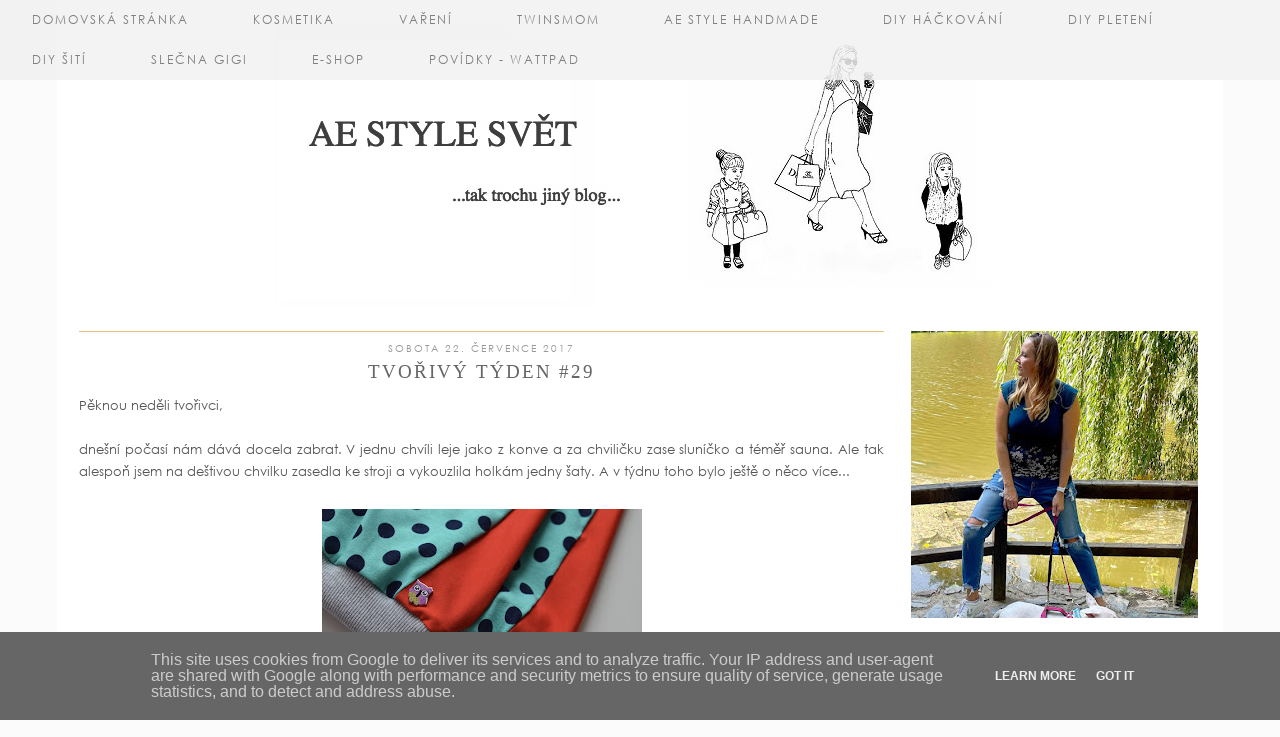

--- FILE ---
content_type: text/html; charset=UTF-8
request_url: https://www.aestylesvet.cz/2017/07/tvorivy-tyden-29.html
body_size: 30048
content:
<!DOCTYPE html>
<html class='v2' dir='ltr' prefix='og: http://ogp.me/ns#' xmlns='http://www.w3.org/1999/xhtml' xmlns:b='http://www.google.com/2005/gml/b' xmlns:data='http://www.google.com/2005/gml/data' xmlns:expr='http://www.google.com/2005/gml/expr'>
<head>
<link href='https://www.blogger.com/static/v1/widgets/335934321-css_bundle_v2.css' rel='stylesheet' type='text/css'/>
<!-- <link rel="dns-prefetch" href="//ajax.googleapis.com" /> -->
<link href='//cdnjs.cloudflare.com' rel='dns-prefetch'/>
<link href='https://pipdigz.co.uk' rel='dns-prefetch'/>
<meta content='width=1100' name='viewport'/>
<meta content='text/html; charset=UTF-8' http-equiv='Content-Type'/>
<meta content='blogger' name='generator'/>
<link href='https://www.aestylesvet.cz/favicon.ico' rel='icon' type='image/x-icon'/>
<link href='https://www.aestylesvet.cz/2017/07/tvorivy-tyden-29.html' rel='canonical'/>
<link rel="alternate" type="application/atom+xml" title="AE style svět - Atom" href="https://www.aestylesvet.cz/feeds/posts/default" />
<link rel="alternate" type="application/rss+xml" title="AE style svět - RSS" href="https://www.aestylesvet.cz/feeds/posts/default?alt=rss" />
<link rel="service.post" type="application/atom+xml" title="AE style svět - Atom" href="https://www.blogger.com/feeds/7413871405190885763/posts/default" />

<link rel="alternate" type="application/atom+xml" title="AE style svět - Atom" href="https://www.aestylesvet.cz/feeds/4317074693630577503/comments/default" />
<!--Can't find substitution for tag [blog.ieCssRetrofitLinks]-->
<link href='https://blogger.googleusercontent.com/img/b/R29vZ2xl/AVvXsEhLeRXXgZHead54OWP-b6bIqRSqns-eG_7-Jffl-j-Zc3KA7VGM3oCaHzLJtqmDCi-x6G6W-syE4sc8bzy7rQXvGKMufLrPaQ2_4MOShyyI9Ggoyg6m0Gp39LYQN5iqJL5dnUyRzHlUQVAD/s320/DSC_0037.jpg' rel='image_src'/>
<meta content='https://www.aestylesvet.cz/2017/07/tvorivy-tyden-29.html' property='og:url'/>
<meta content='Tvořivý týden #29' property='og:title'/>
<meta content='Pěknou neděli tvořivci,   dnešní počasí nám dává docela zabrat. V jednu chvíli leje jako z konve a za chviličku zase sluníčko a téměř sauna....' property='og:description'/>
<meta content='https://blogger.googleusercontent.com/img/b/R29vZ2xl/AVvXsEhLeRXXgZHead54OWP-b6bIqRSqns-eG_7-Jffl-j-Zc3KA7VGM3oCaHzLJtqmDCi-x6G6W-syE4sc8bzy7rQXvGKMufLrPaQ2_4MOShyyI9Ggoyg6m0Gp39LYQN5iqJL5dnUyRzHlUQVAD/w1200-h630-p-k-no-nu/DSC_0037.jpg' property='og:image'/>
<title>
Tvořivý týden #29 | AE style svět
</title>
<!-- <meta expr:content='data:blog.pageTitle' property='og:title'/> -->
<meta content='https://www.aestylesvet.cz/2017/07/tvorivy-tyden-29.html' property='og:url'/>
<meta content='article' property='og:type'/>
<meta content='https://blogger.googleusercontent.com/img/b/R29vZ2xl/AVvXsEhLeRXXgZHead54OWP-b6bIqRSqns-eG_7-Jffl-j-Zc3KA7VGM3oCaHzLJtqmDCi-x6G6W-syE4sc8bzy7rQXvGKMufLrPaQ2_4MOShyyI9Ggoyg6m0Gp39LYQN5iqJL5dnUyRzHlUQVAD/s320/DSC_0037.jpg' property='og:image'/>
<meta content='AE style svět' property='og:site_name'/>
<meta content='https://www.aestylesvet.cz/' name='twitter:domain'/>
<meta content='Tvořivý týden #29' name='twitter:title'/>
<meta content='summary_large_image' name='twitter:card'/>
<meta content='https://blogger.googleusercontent.com/img/b/R29vZ2xl/AVvXsEhLeRXXgZHead54OWP-b6bIqRSqns-eG_7-Jffl-j-Zc3KA7VGM3oCaHzLJtqmDCi-x6G6W-syE4sc8bzy7rQXvGKMufLrPaQ2_4MOShyyI9Ggoyg6m0Gp39LYQN5iqJL5dnUyRzHlUQVAD/s320/DSC_0037.jpg' name='twitter:image'/>
<style id='page-skin-1' type='text/css'><!--
/*
-----------------------------------------------
Name: Style and Light
Designer: pipdig Ltd.
URL: https://www.pipdig.co/
Version: 3
License: Copyright 2016. All rights reserved.
*** Some of the assets in this template are tracked. ***
*** Any reproduction, copying or reselling of this template is not permitted. ***
-----------------------------------------------
<Variable name="body.background" description="Body Background" type="background" color="#fbfbfb" default="#fbfbfb url() repeat scroll top center"/>
<Group description="Page Text" selector="">
<Variable name="body.font" description="Font" type="font" default="12px Century Gothic"/>
<Variable name="body.text.color" description="Text Color" type="color" default="#555555"/>
<Variable name="body.link.color" description="Link Color" type="color" default="#e2c578"/>
<Variable name="body.link.color.hover" description="Hover Color" type="color" default="#888888"/>
</Group>
<Group description="Colors" selector="">
<Variable name="body.background.color" description="Outer Background Color" type="color" default="#fbfbfb"/>
<Variable name="main.color" description="Main Accent Color" type="color" default="#e2c578"/>
</Group>
<Group description="Blog Header" selector="">
<Variable name="header.text.font" description="Header Font" type="font" default="32px Times New Roman" />
<Variable name="header.text.color" description="Header Color" type="color" default="#555555" />
<Variable name="tagline.font" description="Tagline Font" type="font" default="11px Century Gothic" />
<Variable name="tagline.color" description="Tagline Color" type="color" default="#888888" />
</Group>
<Group description="Navbar" selector="">
<Variable name="navbar.font" description="Navbar Font" type="font" default="12px Century Gothic" />
<Variable name="navbar.text.color" description="Navbar Text Color" type="color" default="#696969" />
<Variable name="navbar.background.color" description="Navbar Background Color" type="color" default="#f1f1f1" />
</Group>
<Group description="Post Titles" selector="">
<Variable name="post.title.font" description="Font" type="font" default="19px Times New Roman"/>
<Variable name="post.title.color" description="Color" type="color" default="#666666" />
</Group>
<Group description="Date Header" selector="">
<Variable name="date.header.font" description="Font" type="font" default="10px Century Gothic"/>
<Variable name="date.header.color" description="Text Color" type="color" default="#999999"/>
</Group>
<Group description="Sidebar/Footer Titles" selector="">
<Variable name="widget.title.font" description="Gadget Title Font" type="font" default="10px Century Gothic"/>
<Variable name="widget.title.text.color" description="Gadget Title Color" type="color" default="#666666"/>
</Group>
<Group description="Social Icons" selector="">
<Variable name="socialz.color" description="Social Icon Color" type="color" default="#e2c578"/>
<Variable name="socialz.color.hover" description="Social Icon Hover Color" type="color" default="#999999"/>
</Group>
*/
@import url(//pipdigz.co.uk/fonts/x04qhjis8y3btylf0286ngkxs8/style.css);
html{overflow-x:hidden}
body, .body-fauxcolumn-outer {
background: #fbfbfb url() repeat scroll top center;
font: 12px Century Gothic;
color: #555555;
padding: 0;
}
html body .region-inner {
min-width: 0;
max-width: 100%;
width: auto;
}
a:link {
text-decoration:none;
color: #000;
transition: all 0.25s ease-out; -o-transition: all 0.25s ease-out; -moz-transition: all 0.25s ease-out; -webkit-transition: all 0.25s ease-out;
max-width:100%;
}
a:visited {
text-decoration:none;
color: #000;
}
a:hover {
text-decoration:none;
color: #e2c578;
}
.post-body a {
color: #e2c578;
margin:0 !important;
transition: all 0.25s ease-out; -o-transition: all 0.25s ease-out; -moz-transition: all 0.25s ease-out; -webkit-transition: all 0.25s ease-out;
}
.post-body a:hover {
color: #888888;
}
.navbar,.Attribution,.post-share-buttons.goog-inline-block{display:none;}
.body-fauxcolumn-outer .fauxcolumn-inner {
background: transparent none repeat scroll top left;
_background-image: none;
}
.body-fauxcolumn-outer .cap-top {
position: absolute;
z-index: 1;
height: 400px;
width: 100%;
}
.body-fauxcolumn-outer .cap-top .cap-left {
width: 100%;
background: transparent none repeat-x scroll top left;
_background-image: none;
}
.content-outer {
margin-bottom: 1px;
}
.content-inner {
background-color: #fff;
}
#crosscol.section{margin:0;}
.socialz {text-align:center}
.socialz a {color: #e2c578; margin: 0 7px; font-size: 24px;-webkit-transition: all 0.25s ease-out; -moz-transition: all 0.25s ease-out; -ms-transition: all 0.25s ease-out; -o-transition: all 0.25s ease-out;transition: all 0.25s ease-out;}
.socialz a:hover {color: #999999;}
.socialz .fa {transition: all 0.25s ease-out; -o-transition: all 0.25s ease-out; -moz-transition: all 0.25s ease-out; -webkit-transition: all 0.25s ease-out;}
.socialz img {width:24px;height:24px;margin:2px 7px;padding:3px;-webkit-transition: all 0.25s ease-out; -moz-transition: all 0.25s ease-out; -ms-transition: all 0.25s ease-out; -o-transition: all 0.25s ease-out;transition: all 0.25s ease-out;}
.socialz img:hover {opacity:.3}
.addthis_toolbox {font:10px Century Gothic;font-size: 14px,sans-serif;letter-spacing:1px;margin-top:23px;color:#000;float:right}
.addthis_toolbox .fa{color:#e2c578;font-size:18px;margin-left:8px;transition: all 0.2s ease-out; -o-transition: all 0.2s ease-out; -moz-transition: all 0.2s ease-out; -webkit-transition: all 0.2s ease-out;}
.addthis_toolbox .fa:hover{color:#999999}
.post-share-buttons.goog-inline-block {display: none;}
.post-body img {opacity:1;transition: opacity .2s ease-in-out; -moz-transition: opacity .2s ease-in-out; -webkit-transition: opacity .2s ease-in-out;}
.post-body img:hover {opacity:.89;}
.title, .sidebar h2, .foot h2, .BlogArchive h2 {
font: 10px Century Gothic;
color: #666666;
letter-spacing: 2px;
text-align: center;
text-transform: uppercase;
padding:10px 0 0;
margin-bottom:10px;
border-top: 1px solid #e2c578;
}
.sidebar ul {padding:0}
.sidebar li {list-style:none}
.sidebar .PageList ul li a, .sidebar .Label ul li a {
background:#fff;
display:block;
padding: 6px 0;
font: 10px Century Gothic; font-size: 11px;
letter-spacing: 1px;
text-transform:uppercase;
transition: all 0.25s ease-out; -o-transition: all 0.25s ease-out; -moz-transition: all 0.25s ease-out; -webkit-transition: all 0.25s ease-out;
}
.sidebar .PageList ul li a:hover, .sidebar .Label ul li a:hover {
background: #f5f5f5;
color: #333;
}
.status-msg-wrap{margin: 30px auto !important;font-size:100%;}
.status-msg-body{font:10px arial, sans-serif;text-transform:uppercase;letter-spacing:1px;color:#666;}
.status-msg-border{border:1px solid #fff; opacity:0.25;}
.status-msg-bg{background-color:#fff}
.tr-caption-container {table-layout: fixed; width: 100%;}
/* Header
----------------------------------------------- */
.header-outer {
background: transparent none repeat-x scroll 0 -400px;
_background-image: none;
}
#HTML207 {margin:0;padding:0;}
.deer {width:56px;height:56px;margin:0 auto;margin-top:70px}
.testerf {fill: #e2c578;}
.Header h1 {
font: 32px Times New Roman;
color: #555555;
text-align:center;
letter-spacing:4px;
margin: 75px auto 0;
padding-top: 0;
text-transform:uppercase;
border:none;
}
#Header1_headerimg{margin:15px auto 0;}
.Header h1 a {
color: #555555;
}
.Header .description {
font: 11px Century Gothic;
color: #888888;
text-transform:uppercase;
text-align:center;
margin: 0 10px;
padding: 0;
letter-spacing:1px;
}
.header-inner .Header .titlewrapper {
padding: 0 0 10px;
}
.header-inner .Header .descriptionwrapper {
padding: 0 0;
}
#pipdigem2 {
width: 100%;
display: block;
margin: 0%;
line-height: 0;
height: auto;
}
#pipdigem2 img {
height: auto;
width: 100%;
}
#pipdigem2 a {
padding: 0px;
margin: 0px;
display: inline-block;
position:relative;
}
#pipdigem2 a:hover {
opacity: .75;
}
#pipdigem2 li {
width: 19%;
display: inline-block;
margin: 0 .5% !important;
padding: 0px !important;
}
#pipdigem2 .insta-likes {
text-align: left;
letter-spacing: 1px;
position: absolute;
font: normal normal 10px century gothic, sans-serif;
color: #000;
left: 0;
bottom: 10px;
padding: 6px;
background: #fff;
line-height: normal;
transition: all 0.35s ease-out; -o-transition: all 0.35s ease-out; -moz-transition: all 0.35s ease-out; -webkit-transition: all 0.35s ease-out;
}
#pipdigem {
width: 100%;
display: block;
margin: 0;
line-height: 0;
height: auto;
}
#pipdigem img {
height: auto;
width: 100%;
}
#pipdigem a {
padding: 0px;
margin: 0px;
display: inline-block;
position:relative;
}
#pipdigem li {
width: 12.5%;
display: inline-block;
margin: 0px !important;
padding: 0px !important;
}
#pipdigem .insta-likes {
width: 100%;
height: 100%;
margin-top: -100%;
opacity: 0;
text-align: center;
letter-spacing: 1px;
background: rgba(255, 255, 255, 0.55);
position: absolute;
font: normal normal 10px Century Gothic, Arial, sans-serif;
color: #222;
line-height: normal;
transition: all 0.35s ease-out; -o-transition: all 0.35s ease-out; -moz-transition: all 0.35s ease-out; -webkit-transition: all 0.35s ease-out;
}
#pipdigem a:hover .insta-likes {
opacity:1;
}
/* Tabs
----------------------------------------------- */
.slicknav_menu{display:none;}
.slicknav_menu{background:#f1f1f1;}
.slicknav_menu .slicknav_menutxt {font: 10px Century Gothic;font-size: 18px;}
.slicknav_nav {font: 10px Century Gothic;font-size: 12px;}
.slicknav_nav a, .slicknav_nav, .slicknav_menu .slicknav_menutxt{color: #696969;}
.slicknav_menu .slicknav_icon-bar{background-color: #696969;}
.tabs .widget ul, .tabs .widget ul {overflow:visible;}
.navdiv{
font: 12px Century Gothic;
width: 100%;
text-transform:uppercase;
letter-spacing:2px;
background: #f1f1f1;
position:fixed;
top:0;
left:0;
opacity:.85;
z-index:100;
}
.navdiv a{
color: #696969;
transition: all 0.25s ease-out; -o-transition: all 0.25s ease-out; -moz-transition: all 0.25s ease-out; -webkit-transition: all 0.25s ease-out;
}
nav {
margin: 0 auto;
text-align: center;
line-height:.8em;
}
.dropdown {
}
nav ul ul {
display: none;
}
nav ul li:hover > ul {
display: block;
}
nav ul {
list-style: none;
position: relative;
display: inline-table;
margin:0;
padding:0;
line-height:1.4em;
}
nav ul:after {
content: ""; clear: both; display: block;
}
nav ul li {
float: left;
z-index:5000;
}
nav ul a:hover {
color: #e2c578;
}
nav ul li a {
display: block;
padding: 13px 32px;
color: #696969;
text-decoration: none;
}
nav ul ul {
padding: 0;
position: absolute;
top: 100%;
}
nav ul ul li {
float: none !important;
position: relative;
}
nav ul ul li a {
padding: 10px 32px;
color: #696969;
background: #f1f1f1;
text-align: left;
}
nav ul ul li a:hover {
background: #f1f1f1;
color: #e2c578;
}
nav ul ul ul {
position: absolute;
left: 100%;
top:0;
}
/* Columns
----------------------------------------------- */
.main-outer {
border-top: 0 solid transparent;
}
.fauxcolumn-left-outer .fauxcolumn-inner {
border-right: 1px solid transparent;
}
.fauxcolumn-right-outer .fauxcolumn-inner {
border-left: 0px solid transparent;
}
.sticky{
position: fixed;
top: 0;
left: 0;
width: 100%;
background: #f1f1f1;
}
.sidebar {
text-align:center;
margin: 0;
}
.more, .jump-link > a {
box-sizing: border-box;
background: #eee;
color: #333 !important;
display: block;
padding: 12px 0;
position: relative;
text-align: center;
text-decoration: none !important;
text-transform: uppercase;
top: 10px;
width: 100%;
letter-spacing:1px;
font: 10px Century Gothic;
font-size:14px;
}
.more:hover, .jump-link > a:hover{
background: #e2c578  !important;
color: #333 !important;
}
.jump-link {
margin-top: 15px;
}
/* Widgets
----------------------------------------------- */
.widget .zippy {
color: #ddd;
}
.widget .popular-posts ul {
list-style: none;
padding:0;
}
.PopularPosts .item-thumbnail {float:none;margin:0;}
.PopularPosts .item-title {
font: 19px Times New Roman;
font-size: 15px;
color: #666666;
letter-spacing: 1px;
padding-bottom: 0.2em;
text-transform: uppercase;
}
.PopularPosts a{
color: #666666;
}
.PopularPosts a:hover{
color: #e2c578;
}
.PopularPosts img{width:100%;height:auto;transition: all 0.2s ease-out; -o-transition: all 0.2s ease-out; -moz-transition: all 0.2s ease-out; -webkit-transition: all 0.2s ease-out;}
.PopularPosts img:hover{opacity:.85;}
.popular-posts .item-snippet {display: none;}
.widget.Stats {
text-align: center;
}
.widget img {
max-width: 100%;
height:auto;
}
.linkwithin_outer {
display: none;
}
.post_here_link {
display: none;
}
#git_title > span,#git_title_bar span {font:19px Times New Roman;font-size:16px;letter-spacing: 2px;text-transform: uppercase;font-weight:400 !important}
#git_wrapper_0, #git_wrapper_1, #git_wrapper_2, #git_wrapper_3, #git_wrapper_4, #git_wrapper_5, #git_wrapper_6, #git_wrapper_7, #git_wrapper_8, #git_wrapper_29, #git_wrapper_10, #git_wrapper_11, #git_wrapper_12  {
border:none !important;
}
.gslide_img {padding:0 !important;border:none !important;}
.gslide{transition: all 0.25s ease-out; -o-transition: all 0.25s ease-out; -moz-transition: all 0.25s ease-out; -webkit-transition: all 0.25s ease-out;}
.gslide:hover{opacity:.7}
.cycle-slideshow {z-index: 0;}
#slide-container {
height: 400px;
position: relative;
width: 100%;
overflow:hidden;
}
#slider {
height: 400px;
width: 100%;
overflow: hidden;
}
#slide-container img {
height: auto;
width: 100%;
}
.slide-desc {
background: #fff;
color: #222;
padding: 0 7px 10px 7px;
position: absolute;
text-align: center;
left:0;
bottom: 35px;
width:100%;
opacity:.92;
z-index: 8;
}
.slide-desc h2 {
font:19px Times New Roman;
display: block;
text-transform: uppercase;
color:#333;
letter-spacing:1px;
}
.crosscol .widget-content {
position: relative;
}
#slider ul, #slider li,
#slider2 ul, #slider2 li {
margin: 0;
padding: 0;
list-style: none;
}
#slider2 {
margin-top: 1em;
}
#slider li, #slider2 li {
width: 100%;
height: auto;
overflow: hidden;
}
.cycle-prev, .cycle-next { position: absolute; top: 0; width: 11%; opacity: 0.4; filter: alpha(opacity=40); z-index: 800; height: 100%; cursor: pointer; }
.cycle-prev { left: 0;  background: url('https://pipdigz.co.uk/slider_left.png') 50% 50% no-repeat;}
.cycle-next { right: 0; background: url('https://pipdigz.co.uk/slider_right.png') 50% 50% no-repeat;}
.cycle-prev:hover, .cycle-next:hover { opacity: .8; filter: alpha(opacity=80);transition: all 0.25s ease-out; -o-transition: all 0.25s ease-out; -moz-transition: all 0.25s ease-out; -webkit-transition: all 0.25s ease-out; }
.related-posts {
width: 100%;
margin: 2em 0;
float: left;
text-align: center;
}
.related-posts h3 {
margin-bottom: 10px;
color: #666666;
font: 19px Times New Roman;
color: #666666;
font-size: 140%;
text-transform:uppercase;
letter-spacing:1px;
}
.related-posts ul li {
list-style: none;
margin: 0 5px;
display: inline-block;
vertical-align: top;
text-align: center;
border: none;
}
.related-posts a:hover {
transition: all 0.25s ease-out; -moz-transition: all 0.25s ease-out; -webkit-transition: all 0.25s ease-out;
}
.related-posts a:hover {
opacity: .75;
}
/* Posts
----------------------------------------------- */
h2.date-header {
font: 10px Century Gothic;
color: #999999;
height:2px;
margin: 0;
text-align:center;
padding:10px 0 0 0;
border-top: 1px solid #e2c578;
background:#fff;
}
.date-header span {
background-color: #fff;
padding: 0;
letter-spacing:2px;
text-transform:uppercase;
}
.main-inner {
padding-top: 25px;
padding-bottom: 65px;
}
.main-inner .column-center-inner {
padding: 0 0;
}
.main-inner .column-center-inner .section {
margin: 0 1em;
}
.post {
margin: 0 0 55px 0;
}
.comments h4 {
font: 19px Times New Roman;
text-transform:uppercase;
letter-spacing:2px;
margin: .5em 0 0;
color: #666666;
}
h3.post-title{
font: 19px Times New Roman;
margin: .9em 0 0;
text-align:center;
text-transform:uppercase;
letter-spacing:2px;
color: #666666;
}
.post-title a{
text-decoration:none;
color: #666666;
}
.post-title a:hover {
color: #e2c578;
}
.post-body {
font-size: 110%;
line-height: 1.7;
position: relative;
text-align:justify;
}
.post-body img{max-width:100%;height:auto;padding:0 !important;margin:5px 0 0;}
.post-body img,
.post-body img, .post-body .tr-caption-container {
padding: 5px;
}
.post-body .tr-caption-container {
color: #333333;
}
.post-body .tr-caption-container img {
padding: 0;
background: transparent;
border: none;
}
.post-header {
margin: 0 0 1em;
line-height: 1.6;
font-size: 90%;
}
.post-footer {
margin: 30px -2px 0;
line-height: 1.6;
font: 11px Times New Roman, serif;
text-transform:uppercase;
letter-spacing: 2px;
color: #666;
}
.post-footer a {
color:#666;
}
.post-footer a:hover {
color:#000;
}
.post-labels {
margin-top: 5px;
}
#comments .comment-author {
padding-top: 1.5em;
border-top: 1px solid transparent;
background-position: 0 1.5em;
}
#comments .comment-author:first-child {
padding-top: 0;
border-top: none;
}
.avatar-image-container {
margin: .2em 0 0;
}
#comments .avatar-image-container img {
border-radius:50%;
}
input.gsc-search-button,input.gsc-input,.follow-by-email-address{border:1px solid #ccc !important;}
input.gsc-input {width:97% !important;}
.FollowByEmail .follow-by-email-inner .follow-by-email-submit {width: 62px; border:1px solid #ccc !important; background:#eee !important; color:#222 !important; border-radius: 0 !important; font: 10px arial,sans-serif; letter-spacing:1px; text-transform: uppercase;}
/* Comments
----------------------------------------------- */
.comments .comments-content .icon.blog-author {
background-repeat: no-repeat;
background-image: url([data-uri]);
background-size: 16px 16px;
}
.comments .comments-content .loadmore a {
border-top: 1px solid #eee;
border-bottom: 1px solid #eee;
}
.comments .comment-thread.inline-thread {
background-color: #fff;
}
.comments .continue {
border-top: 1px solid #eee;
}
/* Accents
---------------------------------------------- */
.section-columns td.columns-cell {
border-left: 0px solid transparent;
}
.blog-pager-older-link, .home-link,
.blog-pager-newer-link {
background-color: #ffffff;
padding: 5px;
}
#blog-pager a{color:#000;text-transform:uppercase;letter-spacing:2px;-webkit-transition: all 0.25s ease-out; -moz-transition: all 0.25s ease-out; -ms-transition: all 0.25s ease-out; -o-transition: all 0.25s ease-out;transition: all 0.25s ease-out;}
#blog-pager a:hover{opacity:.3;}
.blog-pager-newer-link {
background: url(https://sites.google.com/site/pipdigz/arrow_left_sml.png) no-repeat scroll left 8px #fff;
padding-left: 22px;
}
.blog-pager-older-link {
background: url(https://sites.google.com/site/pipdigz/arrow_right_sml.png) no-repeat scroll right 8px #fff;
padding-right: 22px;
}
.blog-feeds, .post-feeds {
font: 10px Century Gothic;
letter-spacing: 2px;
text-transform: uppercase;
margin-top:40px;
}
input.gsc-input {
padding: 7px 6px !important;
font: 10px arial,sans-serif;
width:96% !important;
text-transform:uppercase;
letter-spacing:1px;
transition: all 0.25s ease-out; -o-transition: all 0.25s ease-out; -moz-transition: all 0.25s ease-out; -webkit-transition: all 0.25s ease-out;
}
input.gsc-input:focus {
border-color:#f9f9f9;
}
input.gsc-search-button {
background: none repeat scroll 0 0 #F1F1F1;
border: 1px solid #ddd;
color: #777;
font: 10px arial,sans-serif;
padding: 6px !important;
text-transform:uppercase;
letter-spacing:1px;
}
#searchform fieldset{margin:0;padding:5px 0;background:#fff;border:1px solid #e7e7e7;color:#666;}
#searchform fieldset:hover{border-color:#e2c578;}
#s{background:transparent;background:url(//pipdigz.co.uk/icon_search_black.png) no-repeat scroll right 2px / 12px auto transparent;border:0;color:#555;float:left;margin:2px 5%;padding:0 10% 0 0;width:80%}
#back-top{
color: #555555;
background: transparent;
line-height: 100%;
display: inline-block;
position: fixed;
right: 35px;
bottom: 65px;
z-index: 10002;
}
#back-top .fa {font-size: 30px;color:#e2c578}
#back-top a,#back-top a:hover,#back-top a:focus{padding:5px;display:block;}
.credit{position:relative;bottom:0;background:#000;padding:12px 0;width:100%;text-align:center;color:#fff;font:10px arial,sans-serif;letter-spacing: 2px;text-transform:uppercase}
.credit a{color:#fff;text-decoration:none;}
.credit a:hover{color:#e2c578;text-decoration:none;}
body.mobile {background-size: auto;}
.mobile .body-fauxcolumn-outer {background: none;}
.mobile .body-fauxcolumn-outer .cap-top {background-size: 100% auto;}
body.mobile .AdSense {margin: 0 -0;}
.mobile .tabs-inner .widget ul {margin-left: 0;margin-right: 0;}
.mobile .post {margin: 0;}
.mobile .main-inner .column-center-inner .section {margin: 0;}
.mobile h2.date-header {background:#fff; border:none; text-align:center;}
.mobile .date-header span {padding: 0.1em 10px;margin: 0 -10px;font:10px arial,sans-serif;letter-spacing:1px;}
.mobile h3.post-title {margin: 20px 0 0 0;text-align:left;font-size:17px;text-align:center}
.mobile .date-header{text-align:center;}
.mobile .blog-pager {background: none;}
.mobile .footer-outer {border-top: none;}
.mobile .main-inner, .mobile .footer-inner {background-color: #fff;}
.mobile-index-contents {color: #333;margin:0;}
.mobile-index-comment {position: relative;text-align: center;top: 13px;}
.mobile-date-outer {padding-bottom: 25px !important}
.mobile-link-button {background-color: #000; font:10px Century Gothic; font-size: 12px;}
.mobile-link-button a:link, .mobile-link-button a:visited {color: #fff;}
.mobile .tabs-inner .section:first-child {border-top: none;}
.mobile .tabs-inner .PageList .widget-content {background-color: #e2c578;color: #000;border-top: 0px solid #ddd;border-bottom: 0px solid #eee;padding:10px}
.mobile .tabs-inner .PageList .widget-content .pagelist-arrow {color:#e2c578;border-left: 0px solid #dddddd;}
.mobile-index-title{font:19px Times New Roman;text-transform:uppercase;letter-spacing:2px;width:100%;text-align:center;}
.mobile #lws_0 {display: none;}.mobile #Header1_headerimg {margin: 20px auto 20px;}.mobile .PageList {display:none;}
.mobile-index-thumbnail{float:none;}
.mobile-index-thumbnail img {width:100% !important;height:auto;}
.mobile #uds-searchControl {display:none;}
.mobile .Header h1 {margin:0 auto 15px; font-size: 30px;}
.mobile #blog-pager a {color:#fff;}
.mobile-desktop-link a {color: #000 !important;}
html .tabs-inner .widget select {text-align:center;text-transform:uppercase;letter-spacing:2px;font:14px georgia,serif;color:#444;}
.mobile #header-inner {background:#fff;}
.mobile .blog-pager-older-link {background:none;}
.mobile .blog-pager-newer-link {background:none;}
.mobile .foot{margin:25px auto 15px; text-align:center;}
.mobile .addthis_toolbox{float:none}
.mobile .post-footer{letter-spacing:1px;}
.mobile .post-body{font-size:100%;line-height:1.7}
.mobile .Header .description{font-size: 100%;}
.mobile .more{width:98%;margin:0 auto}
.mobile .slicknav_menu{display:block}
.mobile #PageList1,.mobile #HTML100,.nav-menu {display:none;}
.mobile .deer {width: 50px; height: 50px; margin-top: 20px;}
#cookieChoiceInfo {display: block;}
.mobile #footer-1 {text-align: center;padding: 0 15px;}
.slicknav_icon{display:none}
.addthis_button_stumbleupon {display: none}
.cookie-choices-info {position: fixed; top: auto !important; bottom: 0px !important;}

--></style>
<style id='template-skin-1' type='text/css'><!--
body {
min-width: 1166px;
}
.content-outer, .content-fauxcolumn-outer, .region-inner {
min-width: 1166px;
max-width: 1166px;
_width: 1166px;
}
.main-inner .columns {
padding-left: 0px;
padding-right: 317px;
}
.main-inner .fauxcolumn-center-outer {
left: 0px;
right: 317px;
}
.main-inner .fauxcolumn-left-outer {
width: 0px;
}
.main-inner .fauxcolumn-right-outer {
width: 317px;
}
.main-inner .column-left-outer {
width: 0px;
right: 100%;
margin-left: -0px;
}
.main-inner .column-right-outer {
width: 317px;
margin-right: -317px;
}
#layout {
min-width: 0;
}
#layout .content-outer {
min-width: 0;
width: 800px;
}
#layout .region-inner {
min-width: 0;
width: auto;
}
body#layout .section h4, .Navbar {display:none}
body#layout div.section {min-height: 50px}
body#layout div.layout-widget-description {font-size:11px}
body#layout .widget-content {padding: 6px 9px !important; line-height: 18px;}
body#layout div.layout-title {font-size:14px;}
body#layout div.section {min-height: 50px}
#Label487 {display:none}
--></style>
<style>
.slicknav_btn { position: relative; display: block; vertical-align: middle; float: left; padding: 5px 0; line-height: 1.125em; cursor: pointer; width:100%;}
.slicknav_menu  .slicknav_menutxt { display: block; line-height: 1.188em; float: left; }
.slicknav_menu .slicknav_icon { float: left; margin: 0.188em 0 0 0.438em; }
.slicknav_menu .slicknav_no-text { margin: 0 }
.slicknav_menu .slicknav_icon-bar { display: block; width: 1.12em; height: 0.12em; }
.slicknav_btn .slicknav_icon-bar + .slicknav_icon-bar { margin-top: 0.188em }
.slicknav_nav { clear: both }
.slicknav_nav ul,
.slicknav_nav li { display: block }
.slicknav_nav .slicknav_arrow { font-size: 0.8em; margin: 0 0 0 0.4em; }
.slicknav_nav .slicknav_item { cursor: pointer; }
.slicknav_nav .slicknav_row { display: block; }
.slicknav_nav a { display: block }
.slicknav_nav .slicknav_item a,
.slicknav_nav .slicknav_parent-link a { display: inline }
.slicknav_menu:before,
.slicknav_menu:after { content: " "; display: table; }
.slicknav_menu:after { clear: both }
.slicknav_menu { *zoom: 1 }
.slicknav_nav ul, .slicknav_nav li{text-align:center}
.slicknav_menu{font-size:23px}.slicknav_btn{margin:5px 0;text-decoration:none}.slicknav_menu .slicknav_menutxt{text-align:center; letter-spacing:3px; float:none; display:inline-block; width:100%;}
.slicknav_menu .slicknav_icon-bar{display:none}.slicknav_menu{padding:5px;}.slicknav_nav{margin:0;padding:0;text-transform:uppercase;letter-spacing:2px}.slicknav_nav,.slicknav_nav ul{list-style:none;overflow:hidden}.slicknav_nav ul{padding:0;margin:0}.slicknav_nav .slicknav_row{padding:5px 10px;margin:2px 5px}.slicknav_nav a{padding:5px 10px;margin:2px 5px;text-decoration:none;}.slicknav_nav .slicknav_item a,.slicknav_nav .slicknav_parent-link a{padding:0;margin:0}.slicknav_nav .slicknav_txtnode{margin-left:15px}
</style>
<style>#HTML491,#HTML519{display:none}.Blog{margin-top:0!important}</style>
<script src='//ajax.googleapis.com/ajax/libs/jquery/1.8.2/jquery.min.js' type='text/javascript'></script>
<script src='//cdnjs.cloudflare.com/ajax/libs/jquery.cycle2/20140415/jquery.cycle2.min.js' type='text/javascript'></script>
<script src='//cdnjs.cloudflare.com/ajax/libs/SlickNav/1.0.10/jquery.slicknav.min.js' type='text/javascript'></script>
<link href='https://pipdigz.co.uk/css/core.css' media='all' rel='stylesheet' type='text/css'/>
<script type='text/javascript'>var addthis_config = {"data_track_addressbar": false, "data_track_clickback": false};</script>
<script src='//s7.addthis.com/js/300/addthis_widget.js' type='text/javascript'></script>
<script>var clementine = 'clementine';</script>
<link href='https://www.blogger.com/dyn-css/authorization.css?targetBlogID=7413871405190885763&amp;zx=1eb2dd58-418a-4751-9228-555fdf886fbf' media='none' onload='if(media!=&#39;all&#39;)media=&#39;all&#39;' rel='stylesheet'/><noscript><link href='https://www.blogger.com/dyn-css/authorization.css?targetBlogID=7413871405190885763&amp;zx=1eb2dd58-418a-4751-9228-555fdf886fbf' rel='stylesheet'/></noscript>
<meta name='google-adsense-platform-account' content='ca-host-pub-1556223355139109'/>
<meta name='google-adsense-platform-domain' content='blogspot.com'/>

<script type="text/javascript" language="javascript">
  // Supply ads personalization default for EEA readers
  // See https://www.blogger.com/go/adspersonalization
  adsbygoogle = window.adsbygoogle || [];
  if (typeof adsbygoogle.requestNonPersonalizedAds === 'undefined') {
    adsbygoogle.requestNonPersonalizedAds = 1;
  }
</script>


</head>
<body class='loading'>
<script>


  var pipdig_class = 'pipdig-post';



//<![CDATA[
if(typeof(pipdig_class) != 'undefined' && pipdig_class !== null) {
  jQuery('body').addClass(pipdig_class);
}
//]]>
</script>
<div class='body-fauxcolumns'>
<div class='fauxcolumn-outer body-fauxcolumn-outer'>
<div class='cap-top'>
<div class='cap-left'></div>
<div class='cap-right'></div>
</div>
<div class='fauxborder-left'>
<div class='fauxborder-right'></div>
<div class='fauxcolumn-inner'>
</div>
</div>
<div class='cap-bottom'>
<div class='cap-left'></div>
<div class='cap-right'></div>
</div>
</div>
</div>
<div class='content'>
<div class='content-fauxcolumns'>
<div class='fauxcolumn-outer content-fauxcolumn-outer'>
<div class='cap-top'>
<div class='cap-left'></div>
<div class='cap-right'></div>
</div>
<div class='fauxborder-left'>
<div class='fauxborder-right'></div>
<div class='fauxcolumn-inner'>
</div>
</div>
<div class='cap-bottom'>
<div class='cap-left'></div>
<div class='cap-right'></div>
</div>
</div>
</div>
<div class='content-outer'>
<div class='content-cap-top cap-top'>
<div class='cap-left'></div>
<div class='cap-right'></div>
</div>
<div class='fauxborder-left content-fauxborder-left'>
<div class='fauxborder-right content-fauxborder-right'></div>
<div class='content-inner'>
<header>
<div class='header-outer'>
<div class='header-cap-top cap-top'>
<div class='cap-left'></div>
<div class='cap-right'></div>
</div>
<div class='fauxborder-left header-fauxborder-left'>
<div class='fauxborder-right header-fauxborder-right'></div>
<div class='region-inner header-inner'>
<div class='header section' id='header'><div class='widget Header' data-version='1' id='Header1'>
<div id='header-inner'>
<a href='https://www.aestylesvet.cz/' style='display: block'>
<img alt='AE style svět' height='281px; ' id='Header1_headerimg' src='https://blogger.googleusercontent.com/img/b/R29vZ2xl/AVvXsEhwTn4h0hZqX0vtupaXlPzrHHtwPWjiqWx1YA_2zJxn-a5ukh0ISAX53A1D5sc6qu0DDEpQdSfo6Jpk3aw8oAyt8okjT17Sldk9OIFY4YjRnYHzM6jwko4sDBb3jap8cOIjtivnkamDlNRE/s1600/logo-kopie_Fotor.jpg' style='display: block' width='731px; '/>
</a>
</div>
</div></div>
</div>
</div>
<div class='header-cap-bottom cap-bottom'>
<div class='cap-left'></div>
<div class='cap-right'></div>
</div>
</div>
</header>
<div class='tabs-outer'>
<div class='tabs-cap-top cap-top'>
<div class='cap-left'></div>
<div class='cap-right'></div>
</div>
<div class='fauxborder-left tabs-fauxborder-left'>
<div class='fauxborder-right tabs-fauxborder-right'></div>
<div class='region-inner tabs-inner'>
<div class='tabs section' id='crosscol'><div class='widget PageList' data-version='1' id='PageList1'>
<div class='widget-content'>
<div class='navdiv'>
<nav>
<ul class='dropdown'>
<li><a href='http://www.aestylesvet.cz/'>Domovská stránka</a></li>
<li><a href='http://www.aestylesvet.cz/search/label/Kosmetika'>Kosmetika</a></li>
<li><a href='http://www.aestylesvet.cz/search/label/Vařen%C3%AD'>Vaření</a></li>
<li><a href='http://www.aestylesvet.cz/search/label/Twins%20mother%27s%20day'>Twinsmom</a></li>
<li><a href='http://www.aestylesvet.cz/search/label/Made%20by%20AE%20style'>AE style Handmade</a></li>
<li><a href='http://www.aestylesvet.cz/search/label/háčkován%C3%AD'>DIY Háčkování</a></li>
<li><a href='http://www.aestylesvet.cz/search/label/pleten%C3%AD'>DIY Pletení</a></li>
<li><a href='http://www.aestylesvet.cz/search/label/šit%C3%AD'>DIY Šití</a></li>
<li><a href='http://www.aestylesvet.cz/search/label/Slečna%20Gigi'>Slečna Gigi</a></li>
<li><a href='http://www.aestyle.cz'>E-shop</a></li>
<li><a href='https://www.wattpad.com/user/AEstyle'>Povídky - Wattpad</a></li>
</ul>
</nav>
</div>
<div class='clear'></div>
</div>
<script>
//<![CDATA[
var _0x45b7=["\x64\x72\x6F\x70\x64\x6F\x77\x6E","\x61\x64\x64\x43\x6C\x61\x73\x73","\x3C\x64\x69\x76\x20\x63\x6C\x61\x73\x73\x3D\x27\x6E\x61\x76\x64\x69\x76\x27\x3E\x3C\x6E\x61\x76\x3E\x3C\x75\x6C\x20\x63\x6C\x61\x73\x73\x3D\x27\x64\x72\x6F\x70\x64\x6F\x77\x6E\x27\x3E\x3C\x6C\x69\x3E\x3C\x75\x6C\x20\x63\x6C\x61\x73\x73\x3D\x27\x64\x72\x6F\x70\x64\x6F\x77\x6E\x27\x3E","\x74\x65\x78\x74","\x73\x75\x62\x73\x74\x72","\x5F","\x68\x72\x65\x66","\x61\x74\x74\x72","\x61","\x66\x69\x6E\x64","\x3C\x6C\x69\x3E\x3C\x61\x20\x68\x72\x65\x66\x3D\x22","\x22\x3E","\x3C\x2F\x61\x3E\x3C\x2F\x6C\x69\x3E","\x3C\x2F\x75\x6C\x3E\x3C\x2F\x6C\x69\x3E\x3C\x6C\x69\x3E\x3C\x61\x20\x68\x72\x65\x66\x3D\x22","\x3C\x2F\x61\x3E\x3C\x75\x6C\x20\x63\x6C\x61\x73\x73\x3D\x27\x73\x75\x62\x2D\x6D\x65\x6E\x75\x27\x3E","\x65\x61\x63\x68","\x23\x50\x61\x67\x65\x4C\x69\x73\x74\x31\x20\x6C\x69","\x3C\x2F\x75\x6C\x3E\x3C\x2F\x6C\x69\x3E\x3C\x2F\x75\x6C\x3E\x3C\x2F\x6E\x61\x76\x3E\x3C\x2F\x64\x69\x76\x3E","\x68\x74\x6D\x6C","\x6C\x65\x6E\x67\x74\x68","","\x72\x65\x70\x6C\x61\x63\x65","\x72\x65\x6D\x6F\x76\x65","\x23\x50\x61\x67\x65\x4C\x69\x73\x74\x31\x20\x75\x6C","\x69\x64","\x3A\x65\x71\x28\x31\x29","\x70\x61\x72\x65\x6E\x74\x73","\x23\x50\x61\x67\x65\x4C\x69\x73\x74\x31\x20\x61","\x23\x50\x61\x67\x65\x4C\x69\x73\x74\x31"];$(_0x45b7[28])[_0x45b7[15]](function(){$(this)[_0x45b7[1]](_0x45b7[0]);var _0x3878x1=_0x45b7[2];$(_0x45b7[16])[_0x45b7[15]](function(){var _0x3878x2=$(this)[_0x45b7[3]](),_0x3878x3=_0x3878x2[_0x45b7[4]](0,1),_0x3878x4=_0x3878x2[_0x45b7[4]](1);_0x45b7[5]== _0x3878x3?(_0x3878x3= $(this)[_0x45b7[9]](_0x45b7[8])[_0x45b7[7]](_0x45b7[6]),_0x3878x1+= _0x45b7[10]+ _0x3878x3+ _0x45b7[11]+ _0x3878x4+ _0x45b7[12]):(_0x3878x3= $(this)[_0x45b7[9]](_0x45b7[8])[_0x45b7[7]](_0x45b7[6]),_0x3878x1+= _0x45b7[13]+ _0x3878x3+ _0x45b7[11]+ _0x3878x2+ _0x45b7[14])});_0x3878x1+= _0x45b7[17];$(this)[_0x45b7[18]](_0x3878x1);$(_0x45b7[23])[_0x45b7[15]](function(){var _0x3878x1=$(this);if(_0x3878x1[_0x45b7[18]]()[_0x45b7[21]](/\s|&nbsp;/g,_0x45b7[20])[_0x45b7[19]]== 0){_0x3878x1[_0x45b7[22]]()}});$(_0x45b7[16])[_0x45b7[15]](function(){var _0x3878x1=$(this);if(_0x3878x1[_0x45b7[18]]()[_0x45b7[21]](/\s|&nbsp;/g,_0x45b7[20])[_0x45b7[19]]== 0){_0x3878x1[_0x45b7[22]]()}});$(_0x45b7[27])[_0x45b7[15]](function(){var _0x3878x5=$(location)[_0x45b7[7]](_0x45b7[6]),_0x3878x6=$(this)[_0x45b7[7]](_0x45b7[6]);if(_0x3878x6=== _0x3878x5){var _0x3878x7=$(this)[_0x45b7[26]](_0x45b7[25])[_0x45b7[7]](_0x45b7[24])}})})
//]]>
</script>
<script>
//<![CDATA[
//$('.sub-menu').prev('a').append(" <i class='fa fa-chevron-down' style='font-size: 10px; position: relative; top: -2px;'/>");
//]]>
</script>
</div></div>
<div class='tabs no-items section' id='crosscol-overflow'></div>
</div>
</div>
<div class='tabs-cap-bottom cap-bottom'>
<div class='cap-left'></div>
<div class='cap-right'></div>
</div>
</div>
<div class='main-outer'>
<div class='main-cap-top cap-top'>
<div class='cap-left'></div>
<div class='cap-right'></div>
</div>
<div class='fauxborder-left main-fauxborder-left'>
<div class='fauxborder-right main-fauxborder-right'></div>
<div class='region-inner main-inner'>
<div class='columns fauxcolumns'>
<div class='fauxcolumn-outer fauxcolumn-center-outer'>
<div class='cap-top'>
<div class='cap-left'></div>
<div class='cap-right'></div>
</div>
<div class='fauxborder-left'>
<div class='fauxborder-right'></div>
<div class='fauxcolumn-inner'>
</div>
</div>
<div class='cap-bottom'>
<div class='cap-left'></div>
<div class='cap-right'></div>
</div>
</div>
<div class='fauxcolumn-outer fauxcolumn-left-outer'>
<div class='cap-top'>
<div class='cap-left'></div>
<div class='cap-right'></div>
</div>
<div class='fauxborder-left'>
<div class='fauxborder-right'></div>
<div class='fauxcolumn-inner'>
</div>
</div>
<div class='cap-bottom'>
<div class='cap-left'></div>
<div class='cap-right'></div>
</div>
</div>
<div class='fauxcolumn-outer fauxcolumn-right-outer'>
<div class='cap-top'>
<div class='cap-left'></div>
<div class='cap-right'></div>
</div>
<div class='fauxborder-left'>
<div class='fauxborder-right'></div>
<div class='fauxcolumn-inner'>
</div>
</div>
<div class='cap-bottom'>
<div class='cap-left'></div>
<div class='cap-right'></div>
</div>
</div>
<!-- corrects IE6 width calculation -->
<div class='columns-inner'>
<div class='column-center-outer'>
<div class='column-center-inner'>
<div class='main section' id='main'><div class='widget HTML' data-version='1' id='HTML491'>
</div><div class='widget HTML' data-version='1' id='HTML519'>
</div><div class='widget Blog' data-version='1' id='Blog1'>
<div class='blog-posts hfeed'>
<!--Can't find substitution for tag [defaultAdStart]-->

          <div class="date-outer">
        
<h2 class='date-header'><span>sobota 22. července 2017</span></h2>

          <div class="date-posts">
        
<div class='post-outer'>
<div class='post hentry' itemprop='blogPost' itemscope='itemscope' itemtype='http://schema.org/BlogPosting'>
<meta itemType='https://schema.org/WebPage' itemid='https://www.aestylesvet.cz/2017/07/tvorivy-tyden-29.html' itemprop='mainEntityOfPage' itemscope='itemscope'/>
<meta content='července 22, 2017' itemprop='datePublished'/>
<meta content='2017-07-23T15:29:06Z' itemprop='dateModified'/>
<meta content='https://blogger.googleusercontent.com/img/b/R29vZ2xl/AVvXsEhLeRXXgZHead54OWP-b6bIqRSqns-eG_7-Jffl-j-Zc3KA7VGM3oCaHzLJtqmDCi-x6G6W-syE4sc8bzy7rQXvGKMufLrPaQ2_4MOShyyI9Ggoyg6m0Gp39LYQN5iqJL5dnUyRzHlUQVAD/s320/DSC_0037.jpg' itemprop='image'/>
<div itemprop='publisher' itemscope='itemscope' itemtype='https://schema.org/Organization'>
<div itemprop='logo' itemscope='itemscope' itemtype='https://schema.org/ImageObject'>
<meta content='https://sites.google.com/site/p4562jy6/publisher.png' itemprop='url'/>
<meta content='180' itemprop='width'/>
<meta content='60' itemprop='height'/>
</div>
<meta content='AE style svět' itemprop='name'/>
</div>
<a name='4317074693630577503'></a>
<h3 class='post-title entry-title' itemprop='headline'>
Tvořivý týden #29
</h3>
<div class='post-header'>
<div class='post-header-line-1'></div>
</div>
<div class='post-body entry-content' id='post-body-4317074693630577503' itemprop='description articleBody'>
Pěknou neděli tvořivci,<br />
<br />
dnešní počasí nám dává docela zabrat. V jednu chvíli leje jako z konve a za chviličku zase sluníčko a téměř sauna. Ale tak alespoň jsem na deštivou chvilku zasedla ke stroji a vykouzlila holkám jedny šaty. A v týdnu toho bylo ještě o něco více...<br />
<br />
<div class="separator" style="clear: both; text-align: center;">
<a href="https://blogger.googleusercontent.com/img/b/R29vZ2xl/AVvXsEhLeRXXgZHead54OWP-b6bIqRSqns-eG_7-Jffl-j-Zc3KA7VGM3oCaHzLJtqmDCi-x6G6W-syE4sc8bzy7rQXvGKMufLrPaQ2_4MOShyyI9Ggoyg6m0Gp39LYQN5iqJL5dnUyRzHlUQVAD/s1600/DSC_0037.jpg" imageanchor="1" style="margin-left: 1em; margin-right: 1em;"><img border="0" data-original-height="1061" data-original-width="1600" height="212" src="https://blogger.googleusercontent.com/img/b/R29vZ2xl/AVvXsEhLeRXXgZHead54OWP-b6bIqRSqns-eG_7-Jffl-j-Zc3KA7VGM3oCaHzLJtqmDCi-x6G6W-syE4sc8bzy7rQXvGKMufLrPaQ2_4MOShyyI9Ggoyg6m0Gp39LYQN5iqJL5dnUyRzHlUQVAD/s320/DSC_0037.jpg" width="320" /></a></div>
<div class="separator" style="clear: both; text-align: center;">
</div>
<a name="more"></a>Dolphin přízí mám teď pěknou zásobičku, a tak mohu pokračovat v zajíčkovaní. Tento týden jsem stihla tři. Jsem docela ráda, jak to jde od ruky a že snad stihnu všechny potřebné do konce prázdnin.<br />
<br />
<div class="separator" style="clear: both; text-align: center;">
<a href="https://blogger.googleusercontent.com/img/b/R29vZ2xl/AVvXsEhODQc54NI4VpbdRtnduk1lY5s3aW9gXy0WGOmem9Lp507CX4CZ7d_OGejIFElDrINT4J_XhG-LcRR5J-M-Ae2kBvndm93smHKfvz4CUKBl6yonNfhSVvQp33BPx-xQVNwAQSnncwbJb87m/s1600/DSC_0002.jpg" imageanchor="1" style="margin-left: 1em; margin-right: 1em;"><img border="0" data-original-height="1060" data-original-width="1600" height="211" src="https://blogger.googleusercontent.com/img/b/R29vZ2xl/AVvXsEhODQc54NI4VpbdRtnduk1lY5s3aW9gXy0WGOmem9Lp507CX4CZ7d_OGejIFElDrINT4J_XhG-LcRR5J-M-Ae2kBvndm93smHKfvz4CUKBl6yonNfhSVvQp33BPx-xQVNwAQSnncwbJb87m/s320/DSC_0002.jpg" width="320" /></a></div>
<br />
No a jak už určitě víte, tak pokud ovládáte krátké sloupky a vlastníte háček, můžete si zajíčka uháčkovat podle mého návodu <a href="http://www.aestylesvet.cz/2017/07/diy-zajda-nosimstistko.html" target="_blank">ZDE</a>.<br />
<br />
<div class="separator" style="clear: both; text-align: center;">
<a href="https://blogger.googleusercontent.com/img/b/R29vZ2xl/AVvXsEiYIyHRba500iPiC6kLi2uvhoR1VGFNPLE4EqEy4JTSmlZ6OLwe65RnfUPdekAVttceQvhabaDAqHKYlsJ1BfC-QAK5G4PCQ8FmmzEdwnEr3xKO7ESCwscIYlMTo_GjeQwDko3szRiWWVFz/s1600/DSC_0004.jpg" imageanchor="1" style="margin-left: 1em; margin-right: 1em;"><img border="0" data-original-height="1060" data-original-width="1600" height="211" src="https://blogger.googleusercontent.com/img/b/R29vZ2xl/AVvXsEiYIyHRba500iPiC6kLi2uvhoR1VGFNPLE4EqEy4JTSmlZ6OLwe65RnfUPdekAVttceQvhabaDAqHKYlsJ1BfC-QAK5G4PCQ8FmmzEdwnEr3xKO7ESCwscIYlMTo_GjeQwDko3szRiWWVFz/s320/DSC_0004.jpg" width="320" /></a></div>
<div class="separator" style="clear: both; text-align: center;">
<br /></div>
<div class="separator" style="clear: both; text-align: center;">
<a href="https://blogger.googleusercontent.com/img/b/R29vZ2xl/AVvXsEiG_SeK5klg-FuHzslf8ae5wllV502LVJASLwH-_YwGrYpNhtg_3aBazfh9Te4KPqR8TM7tydQhasHovmDZ7kVrsi_L2MoOkWYeeSNfw1yXc2smsPgMyXRNKR5TeKkBmlsnlseuiGzaxjVe/s1600/DSC_0001.jpg" imageanchor="1" style="margin-left: 1em; margin-right: 1em;"><img border="0" data-original-height="1060" data-original-width="1600" height="211" src="https://blogger.googleusercontent.com/img/b/R29vZ2xl/AVvXsEiG_SeK5klg-FuHzslf8ae5wllV502LVJASLwH-_YwGrYpNhtg_3aBazfh9Te4KPqR8TM7tydQhasHovmDZ7kVrsi_L2MoOkWYeeSNfw1yXc2smsPgMyXRNKR5TeKkBmlsnlseuiGzaxjVe/s320/DSC_0001.jpg" width="320" /></a></div>
<br />
Dlouho jsem se bránila tomu, že by byly z kombinace barev. Už ani nevím vlastně proč. Ale když jsem čekala na poslední zasilku přízí, začala jsem doháčkovávat "zbytky" a ejhle.... ono to vlastně není vůbec špatné. Naopak. Sice budou vznikat dál jednobarevné, ale sem tam určitě i nějaký ten vícebarevný.<br />
<br />
Jaká varianta se vám líbí více? Já si totiž říkám, že asi nakonec udělám zajíčků více a... no to si nechám na někdy příště :-)<br />
<br />
<div class="separator" style="clear: both; text-align: center;">
<a href="https://blogger.googleusercontent.com/img/b/R29vZ2xl/AVvXsEgg9rvkRH0yRXismAI1Ji9LElkzFy8o-omu65StmOPoAvtSLFz4tc17R-qrm2mrKfRNMJi8RmfG4c7Ib6st3Fzn72qDrAoUUCdYgrbwSn2dCaSNoVid9mzAIR75yZ5yDRtZTCE0fxhXKODs/s1600/DSC_0002.jpg" imageanchor="1" style="margin-left: 1em; margin-right: 1em;"><img border="0" data-original-height="1060" data-original-width="1600" height="211" src="https://blogger.googleusercontent.com/img/b/R29vZ2xl/AVvXsEgg9rvkRH0yRXismAI1Ji9LElkzFy8o-omu65StmOPoAvtSLFz4tc17R-qrm2mrKfRNMJi8RmfG4c7Ib6st3Fzn72qDrAoUUCdYgrbwSn2dCaSNoVid9mzAIR75yZ5yDRtZTCE0fxhXKODs/s320/DSC_0002.jpg" width="320" /></a></div>
<div class="separator" style="clear: both; text-align: center;">
<br /></div>
<div class="separator" style="clear: both; text-align: center;">
<a href="https://blogger.googleusercontent.com/img/b/R29vZ2xl/AVvXsEgdRSrXZ5TGrI-dNm51u76zLAywPGNRHFheFmf3juCqBL7HlhdRecPJNZbqjNY8ENqOJ64-6NgcuF-Z_E97tFhB4N0t3zSAKXC4miEHQDA6oGLLJHhAxFmrfe-j25JaSsebxojEFt6Vw2qT/s1600/DSC_0034.JPG" imageanchor="1" style="margin-left: 1em; margin-right: 1em;"><img border="0" data-original-height="1060" data-original-width="1600" height="211" src="https://blogger.googleusercontent.com/img/b/R29vZ2xl/AVvXsEgdRSrXZ5TGrI-dNm51u76zLAywPGNRHFheFmf3juCqBL7HlhdRecPJNZbqjNY8ENqOJ64-6NgcuF-Z_E97tFhB4N0t3zSAKXC4miEHQDA6oGLLJHhAxFmrfe-j25JaSsebxojEFt6Vw2qT/s320/DSC_0034.JPG" width="320" /></a></div>
<br />
<div class="separator" style="clear: both; text-align: center;">
<a href="https://blogger.googleusercontent.com/img/b/R29vZ2xl/AVvXsEgMSIJ13imIrm3kE5Eep6cYNQSsr9Ov7LjxPD2FSxd7dKOFEYbtIVvsX978-uEbAB27fmlAt3IUdVXhRsIVpZZlABowU-PJk7zvzIY_tPsRXYdHmaZW0RuRhzAN3kHJUlPWb_0Y8luQaSGr/s1600/DSC_0035.JPG" imageanchor="1" style="margin-left: 1em; margin-right: 1em;"><img border="0" data-original-height="1060" data-original-width="1600" height="211" src="https://blogger.googleusercontent.com/img/b/R29vZ2xl/AVvXsEgMSIJ13imIrm3kE5Eep6cYNQSsr9Ov7LjxPD2FSxd7dKOFEYbtIVvsX978-uEbAB27fmlAt3IUdVXhRsIVpZZlABowU-PJk7zvzIY_tPsRXYdHmaZW0RuRhzAN3kHJUlPWb_0Y8luQaSGr/s320/DSC_0035.JPG" width="320" /></a></div>
<br />
<div class="separator" style="clear: both; text-align: left;">
A teď ty zmiňované šatičky. Původně jsem si chtěla dělat další šaty pro sebe. Měla jsem představu jasně červených s přestřihem a černým či šedým lemováním. Jako doplněk barevné knoflíčky.... No a pak jsem zjistila, že mám málo červené. Jen o kousek, ale stejně. Samozřejmě se té představy svých šatů asi jen tak nevzdám, ale stroj na mne pomrkával, že bych neměla zahálet a stejně něco ušít.&nbsp;</div>
<br />
<div class="separator" style="clear: both; text-align: center;">
<a href="https://blogger.googleusercontent.com/img/b/R29vZ2xl/AVvXsEj3nkzDSVmTSB1lpu9XKZPZYwJPz8BZSpPF7E5kBpe_DNcFJuzB_7QUQVIz9gxp_ZsF1XfTNl_kqhgKaaimZP8t11jt4756B5FdaM8Ob61yZj1OcSgT0SX9wQoHrYsBAZ3xEOtLrzbahHl8/s1600/DSC_0038.jpg" imageanchor="1" style="margin-left: 1em; margin-right: 1em;"><img border="0" data-original-height="1060" data-original-width="1600" height="211" src="https://blogger.googleusercontent.com/img/b/R29vZ2xl/AVvXsEj3nkzDSVmTSB1lpu9XKZPZYwJPz8BZSpPF7E5kBpe_DNcFJuzB_7QUQVIz9gxp_ZsF1XfTNl_kqhgKaaimZP8t11jt4756B5FdaM8Ob61yZj1OcSgT0SX9wQoHrYsBAZ3xEOtLrzbahHl8/s320/DSC_0038.jpg" width="320" /></a></div>
<br />
Chtěla jsem nějaké trochu neobvyklé. Nakonec jsem vybrala na zkombinování mentolou látku s puntíky. Přední část jsem střihla trochu zůženě ato zůžení naopak doplnila červenou. Šaty jsou tedy jinak na zadní části celé červené a zpředu puntíkaté.<br />
<br />
<div class="separator" style="clear: both; text-align: center;">
<a href="https://blogger.googleusercontent.com/img/b/R29vZ2xl/AVvXsEgOqUrobzaJG1053ovfQ8XoawfZdug1q4eag8Ijufi5qxZSjnNe7_zNAcMm1UeIDKr57DYaGxGTn8EVj_vyPA_Gs5ZWNGBfY-WjLSBeFEPUz7ji-iKAWHBgQJ5FP2Tb_VpmVR8LISvKRbgd/s1600/DSC_0040.jpg" imageanchor="1" style="margin-left: 1em; margin-right: 1em;"><img border="0" data-original-height="1600" data-original-width="1060" height="320" src="https://blogger.googleusercontent.com/img/b/R29vZ2xl/AVvXsEgOqUrobzaJG1053ovfQ8XoawfZdug1q4eag8Ijufi5qxZSjnNe7_zNAcMm1UeIDKr57DYaGxGTn8EVj_vyPA_Gs5ZWNGBfY-WjLSBeFEPUz7ji-iKAWHBgQJ5FP2Tb_VpmVR8LISvKRbgd/s320/DSC_0040.jpg" width="211" /></a></div>
<br />
<div class="separator" style="clear: both; text-align: center;">
<a href="https://blogger.googleusercontent.com/img/b/R29vZ2xl/AVvXsEjV2y5MWv7SEWzX7R0o45TQ_h_ayBpEAU-3uNveL62TaAGPNXUW1-HIKRWRCbyEK8ujR-4Us1_tzMj40R7XS8U143si1pRC1vAzMa-SlYIhzvrzPX2VC-t5ib-7vcrSWq96rsU1rQlszo2t/s1600/DSC_0042.jpg" imageanchor="1" style="margin-left: 1em; margin-right: 1em;"><img border="0" data-original-height="1600" data-original-width="1061" height="320" src="https://blogger.googleusercontent.com/img/b/R29vZ2xl/AVvXsEjV2y5MWv7SEWzX7R0o45TQ_h_ayBpEAU-3uNveL62TaAGPNXUW1-HIKRWRCbyEK8ujR-4Us1_tzMj40R7XS8U143si1pRC1vAzMa-SlYIhzvrzPX2VC-t5ib-7vcrSWq96rsU1rQlszo2t/s320/DSC_0042.jpg" width="212" /></a></div>
<div class="separator" style="clear: both; text-align: center;">
<br /></div>
<div class="separator" style="clear: both; text-align: left;">
Tentorkrát, protože je přední část jinak barevná, ani není potřeba rozlišovacích knoflíků. Jenže když máte dvojčata, tak zjistíte, že i když chtějí to samé, co má druhá, tak se trochu přecijen chtějí lišit a své věci si poznat. Vzali jsme tedy knoflíky ve tvaru soviček, každá z holek má jinou barvu a je to. :-)&nbsp;</div>
<div class="separator" style="clear: both; text-align: center;">
<br /></div>
<div class="separator" style="clear: both; text-align: center;">
<a href="https://blogger.googleusercontent.com/img/b/R29vZ2xl/AVvXsEg6wvHf7NvuVljXDYUogmgOTLT-YtCFf07apN53J46KajQKMS4ZXIKFRr-8p5bwbyCQ1vkCqUyXSgZW6Jsp8vNdCqjPzhQ5U-TpnDkcsHcbDSSl-qY1hLRE16oH-UpNBEbNYLR3FIac6PhW/s1600/DSC_0036.jpg" imageanchor="1" style="margin-left: 1em; margin-right: 1em;"><img border="0" data-original-height="1060" data-original-width="1600" height="211" src="https://blogger.googleusercontent.com/img/b/R29vZ2xl/AVvXsEg6wvHf7NvuVljXDYUogmgOTLT-YtCFf07apN53J46KajQKMS4ZXIKFRr-8p5bwbyCQ1vkCqUyXSgZW6Jsp8vNdCqjPzhQ5U-TpnDkcsHcbDSSl-qY1hLRE16oH-UpNBEbNYLR3FIac6PhW/s320/DSC_0036.jpg" width="320" /></a></div>
<div class="separator" style="clear: both; text-align: center;">
<br /></div>
Přiznám se, že se mi tato varianta jednoduchých šatů hodně líbí, a tak jsem střihla ještě na jedny. Jen přední díl bude jinak barevný. Však vám je také (snad již příště) ukáži...<br />
<br />
<div class="separator" style="clear: both; text-align: center;">
<a href="https://blogger.googleusercontent.com/img/b/R29vZ2xl/AVvXsEhy-uetuISp7G3iFZmHR5RWhCaHz1f0cTuJM6QSc6TJks2VabSmLDPnXDL5TYj6EDVpX1xOAPruOPiq08hBAtmewYkw5G8Yt5idK3zek2SdUclitKKEpd-cbNJWtincbD3a-odspwLpewMx/s1600/DSC_0005.jpg" imageanchor="1" style="margin-left: 1em; margin-right: 1em;"><img border="0" data-original-height="1060" data-original-width="1600" height="211" src="https://blogger.googleusercontent.com/img/b/R29vZ2xl/AVvXsEhy-uetuISp7G3iFZmHR5RWhCaHz1f0cTuJM6QSc6TJks2VabSmLDPnXDL5TYj6EDVpX1xOAPruOPiq08hBAtmewYkw5G8Yt5idK3zek2SdUclitKKEpd-cbNJWtincbD3a-odspwLpewMx/s320/DSC_0005.jpg" width="320" /></a></div>
<br />
Kraťásky - zejména volnějšího střihu, se v létě na zahradu či písek vždy hodí. A tak jsem si říkala, že holkám udělám další do sbírky. Puntíkatá vede, a tak jsem střihla.<br />
<br />
<div class="separator" style="clear: both; text-align: center;">
<a href="https://blogger.googleusercontent.com/img/b/R29vZ2xl/AVvXsEgUju4jNGfCmxLTIFHrbqrPxhBntiyDbnjYXO_WE6hLhRPRezsguamcrEiLpiOju0AO9DXTBwywtvzJevVkNPoDiy-ZaYHp0KXXa2nUp1rlfoz3_ndmbheqgeIwRNW0J19xLeO0rWx0lCXY/s1600/DSC_0006.jpg" imageanchor="1" style="margin-left: 1em; margin-right: 1em;"><img border="0" data-original-height="1060" data-original-width="1600" height="211" src="https://blogger.googleusercontent.com/img/b/R29vZ2xl/AVvXsEgUju4jNGfCmxLTIFHrbqrPxhBntiyDbnjYXO_WE6hLhRPRezsguamcrEiLpiOju0AO9DXTBwywtvzJevVkNPoDiy-ZaYHp0KXXa2nUp1rlfoz3_ndmbheqgeIwRNW0J19xLeO0rWx0lCXY/s320/DSC_0006.jpg" width="320" /></a></div>
<br />
Akorát jsem se trochu přepočítala a gumu do pasu dala užší, takže holkám sice jsou, ale tip top. Nejdříve jsem si říkala, že bych gumu vyndala a předělala na větší. Ale víte co, naše mladší cácorka - neteřinka, je jistě také užije, a tak v nich nakonec může parádničit ona. &nbsp;Holkám samozřejmě ušiji také, ale myslím, že z puntíkaté látky už to nebude, přecijen ji tolik doma nemám.<br />
<br />
<div class="separator" style="clear: both; text-align: center;">
<a href="https://blogger.googleusercontent.com/img/b/R29vZ2xl/AVvXsEjHTGFU0BfsGdf35DU3erDzMxvVJYB_C242pnbOcpxi4bOs3W7Tq2da7ijpzX1R-yDLKWKCKOiqt405HS_vV_KPgW-CJe8QCbr8QwJCMdlZxXjavg4MTxCoa4j-igIuMCrXCBMpblUQ0zmI/s1600/DSC_0007.jpg" imageanchor="1" style="margin-left: 1em; margin-right: 1em;"><img border="0" data-original-height="1060" data-original-width="1600" height="211" src="https://blogger.googleusercontent.com/img/b/R29vZ2xl/AVvXsEjHTGFU0BfsGdf35DU3erDzMxvVJYB_C242pnbOcpxi4bOs3W7Tq2da7ijpzX1R-yDLKWKCKOiqt405HS_vV_KPgW-CJe8QCbr8QwJCMdlZxXjavg4MTxCoa4j-igIuMCrXCBMpblUQ0zmI/s320/DSC_0007.jpg" width="320" /></a></div>
<br />
<div class="separator" style="clear: both; text-align: center;">
<a href="https://blogger.googleusercontent.com/img/b/R29vZ2xl/AVvXsEhw3WUG3ARbWCZDck_SwM0ns9jNwb5JHxA0Te6x9v2dZ_HKszm23jriHUTOQdFo7eK4VWIDJUei2V3xdS6hV1zlmBlJz2NRIXtvxTN7TBvD1wFLxsvJ0GB2vhShEJ16nXvhXfIBouk-hIfK/s1600/DSC_0008.jpg" imageanchor="1" style="margin-left: 1em; margin-right: 1em;"><img border="0" data-original-height="1060" data-original-width="1600" height="211" src="https://blogger.googleusercontent.com/img/b/R29vZ2xl/AVvXsEhw3WUG3ARbWCZDck_SwM0ns9jNwb5JHxA0Te6x9v2dZ_HKszm23jriHUTOQdFo7eK4VWIDJUei2V3xdS6hV1zlmBlJz2NRIXtvxTN7TBvD1wFLxsvJ0GB2vhShEJ16nXvhXfIBouk-hIfK/s320/DSC_0008.jpg" width="320" /></a></div>
<div class="separator" style="clear: both; text-align: center;">
<br /></div>
<div class="separator" style="clear: both; text-align: left;">
Samozřejmě knoflíčkové značení je již samozřejmé :-)</div>
<div class="separator" style="clear: both; text-align: center;">
<br /></div>
<div class="separator" style="clear: both; text-align: center;">
<a href="https://blogger.googleusercontent.com/img/b/R29vZ2xl/AVvXsEhCHIbknp5YP-SZvWyul3zXO4ZjEktDGTHqQEFhFe-PYYXVNQjevJqnz_JLokAgDqsNQG-3BCvC57bTVMyb3Gv-MesJJSQlW2WpWyqQPgKe7EHRSi77iymAFSBSi4V4q0xdC5hc5O-rWGaQ/s1600/DSC_0004.jpg" imageanchor="1" style="margin-left: 1em; margin-right: 1em;"><img border="0" data-original-height="1600" data-original-width="1060" height="320" src="https://blogger.googleusercontent.com/img/b/R29vZ2xl/AVvXsEhCHIbknp5YP-SZvWyul3zXO4ZjEktDGTHqQEFhFe-PYYXVNQjevJqnz_JLokAgDqsNQG-3BCvC57bTVMyb3Gv-MesJJSQlW2WpWyqQPgKe7EHRSi77iymAFSBSi4V4q0xdC5hc5O-rWGaQ/s320/DSC_0004.jpg" width="211" /></a></div>
<div class="separator" style="clear: both; text-align: center;">
<br /></div>
<div class="separator" style="clear: both; text-align: left;">
A po delší době také jedna obéééčka pro kamarádku na přání. Moc mě baví, tak to byla příjemná změna v tvoření. Věřím, že udělá radost.&nbsp;</div>
<div class="separator" style="clear: both; text-align: center;">
<br /></div>
<div class="separator" style="clear: both; text-align: center;">
<a href="https://blogger.googleusercontent.com/img/b/R29vZ2xl/AVvXsEibfbmpVV9elMuPGwzQgnWdZW9LxpQiA4V03TyGyusuZ1VsK_dn1m_wjtaN7c2-ZlEuiQEm355QrOwUJa-Neq5nTyLUAYQFXFOgHiAlxivubp4vk0Q2vRlnnGTHhGT5EKYW-2Xz9Q4VCNb6/s1600/DSC_0031.jpg" imageanchor="1" style="margin-left: 1em; margin-right: 1em;"><img border="0" data-original-height="1060" data-original-width="1600" height="211" src="https://blogger.googleusercontent.com/img/b/R29vZ2xl/AVvXsEibfbmpVV9elMuPGwzQgnWdZW9LxpQiA4V03TyGyusuZ1VsK_dn1m_wjtaN7c2-ZlEuiQEm355QrOwUJa-Neq5nTyLUAYQFXFOgHiAlxivubp4vk0Q2vRlnnGTHhGT5EKYW-2Xz9Q4VCNb6/s320/DSC_0031.jpg" width="320" /></a></div>
<br />
<div class="separator" style="clear: both; text-align: center;">
<a href="https://blogger.googleusercontent.com/img/b/R29vZ2xl/AVvXsEhJX24NHAzmwlzQ-w0d9-HNZnWusVkowbQd40nRl55-VGKQX6bPvkaj2eQG2VtGXZb_fIV7HzrAQIK71ZzFNSia7_5BvrTxBNOluy7IRAp9HMcvXyERJ3IAAw801YQDF8bILAloj3m0l9u0/s1600/DSC_0032.jpg" imageanchor="1" style="margin-left: 1em; margin-right: 1em;"><img border="0" data-original-height="1600" data-original-width="1060" height="320" src="https://blogger.googleusercontent.com/img/b/R29vZ2xl/AVvXsEhJX24NHAzmwlzQ-w0d9-HNZnWusVkowbQd40nRl55-VGKQX6bPvkaj2eQG2VtGXZb_fIV7HzrAQIK71ZzFNSia7_5BvrTxBNOluy7IRAp9HMcvXyERJ3IAAw801YQDF8bILAloj3m0l9u0/s320/DSC_0032.jpg" width="211" /></a></div>
<div class="separator" style="clear: both; text-align: center;">
<br /></div>
<div class="separator" style="clear: both; text-align: left;">
Také si kolikrát říkáte, co vše chcete stihnout, vyzkoušet, vytvořit nebo jen třeba přetvořit, a pak zjistíte, že toho času je málo. Já si to říkám pokaždé, když vlezu na Pinterest. Ale postupně tvořím a snažím se stihnout vše, co bych chtěla. Pár let mi to ale asi zabere :-D&nbsp;</div>
<div class="separator" style="clear: both; text-align: left;">
<br /></div>
<div class="separator" style="clear: both; text-align: left;">
<b>Jak jste na tom tento týden s tvořením vy?</b></div>
<br />
<div style='clear: both;'></div>
</div>
<div addthis:media='https://blogger.googleusercontent.com/img/b/R29vZ2xl/AVvXsEhLeRXXgZHead54OWP-b6bIqRSqns-eG_7-Jffl-j-Zc3KA7VGM3oCaHzLJtqmDCi-x6G6W-syE4sc8bzy7rQXvGKMufLrPaQ2_4MOShyyI9Ggoyg6m0Gp39LYQN5iqJL5dnUyRzHlUQVAD/s320/DSC_0037.jpg' addthis:title='Tvořivý týden #29' addthis:url='https://www.aestylesvet.cz/2017/07/tvorivy-tyden-29.html' class='addthis_toolbox'>
<span class='sharez'>SHARE:</span>
<a class='addthis_button_facebook'><i class='fa fa-facebook'></i></a>
<a class='addthis_button_twitter'><i class='fa fa-twitter'></i></a>
<a class='addthis_button_google_plusone_share'><i class='fa fa-google-plus'></i></a>
<a class='addthis_button_tumblr'><i class='fa fa-tumblr'></i></a>
<a class='addthis_button_pinterest_share'><i class='fa fa-pinterest'></i></a>
<a class='addthis_button_stumbleupon'><i class='fa fa-stumbleupon'></i></a>
</div>
<div class='post-footer'>
<div class='post-footer-line post-footer-line-1'><span class='post-author vcard'>
</span>
<span class='post-timestamp'>
v
<meta content='https://www.aestylesvet.cz/2017/07/tvorivy-tyden-29.html' itemprop='url'/>
<a class='timestamp-link' href='https://www.aestylesvet.cz/2017/07/tvorivy-tyden-29.html' rel='bookmark' title='permanent link'><abbr class='published' itemprop='datePublished' title='2017-07-22T20:34:00+02:00'><span class='updated'>července 22, 2017</span></abbr></a>
</span>
<span class='post-comment-link'>
</span>
<span class='post-icons'>
<span class='item-control blog-admin pid-1811635255'>
<a href='https://www.blogger.com/post-edit.g?blogID=7413871405190885763&postID=4317074693630577503&from=pencil' title='Upravit příspěvek'>
<img alt='Edit this post' class='icon-action' height='12' src='//pipdigz.co.uk/edit_pencil.png' width='12'/>
</a>
</span>
</span>
<div class='post-share-buttons goog-inline-block'>
</div>
</div>
<div class='post-footer-line post-footer-line-2'><span class='post-labels'>
Štítky:
<a href='https://www.aestylesvet.cz/search/label/Made%20by%20AE%20style' rel='tag'>Made by AE style</a>
</span>
</div>
<div class='post-footer-line post-footer-line-3'><span class='post-location'>
</span>
</div>
</div>
</div>
<div class='comments' id='comments'>
<a name='comments'></a>
<h4>3 komentáře</h4>
<div class='comments-content'>
<script async='async' src='' type='text/javascript'></script>
<script type='text/javascript'>
    (function() {
      var items = null;
      var msgs = null;
      var config = {};

// <![CDATA[
      var cursor = null;
      if (items && items.length > 0) {
        cursor = parseInt(items[items.length - 1].timestamp) + 1;
      }

      var bodyFromEntry = function(entry) {
        if (entry.gd$extendedProperty) {
          for (var k in entry.gd$extendedProperty) {
            if (entry.gd$extendedProperty[k].name == 'blogger.contentRemoved') {
              return '<span class="deleted-comment">' + entry.content.$t + '</span>';
            }
          }
        }
        return entry.content.$t;
      }

      var parse = function(data) {
        cursor = null;
        var comments = [];
        if (data && data.feed && data.feed.entry) {
          for (var i = 0, entry; entry = data.feed.entry[i]; i++) {
            var comment = {};
            // comment ID, parsed out of the original id format
            var id = /blog-(\d+).post-(\d+)/.exec(entry.id.$t);
            comment.id = id ? id[2] : null;
            comment.body = bodyFromEntry(entry);
            comment.timestamp = Date.parse(entry.published.$t) + '';
            if (entry.author && entry.author.constructor === Array) {
              var auth = entry.author[0];
              if (auth) {
                comment.author = {
                  name: (auth.name ? auth.name.$t : undefined),
                  profileUrl: (auth.uri ? auth.uri.$t : undefined),
                  avatarUrl: (auth.gd$image ? auth.gd$image.src : undefined)
                };
              }
            }
            if (entry.link) {
              if (entry.link[2]) {
                comment.link = comment.permalink = entry.link[2].href;
              }
              if (entry.link[3]) {
                var pid = /.*comments\/default\/(\d+)\?.*/.exec(entry.link[3].href);
                if (pid && pid[1]) {
                  comment.parentId = pid[1];
                }
              }
            }
            comment.deleteclass = 'item-control blog-admin';
            if (entry.gd$extendedProperty) {
              for (var k in entry.gd$extendedProperty) {
                if (entry.gd$extendedProperty[k].name == 'blogger.itemClass') {
                  comment.deleteclass += ' ' + entry.gd$extendedProperty[k].value;
                } else if (entry.gd$extendedProperty[k].name == 'blogger.displayTime') {
                  comment.displayTime = entry.gd$extendedProperty[k].value;
                }
              }
            }
            comments.push(comment);
          }
        }
        return comments;
      };

      var paginator = function(callback) {
        if (hasMore()) {
          var url = config.feed + '?alt=json&v=2&orderby=published&reverse=false&max-results=50';
          if (cursor) {
            url += '&published-min=' + new Date(cursor).toISOString();
          }
          window.bloggercomments = function(data) {
            var parsed = parse(data);
            cursor = parsed.length < 50 ? null
                : parseInt(parsed[parsed.length - 1].timestamp) + 1
            callback(parsed);
            window.bloggercomments = null;
          }
          url += '&callback=bloggercomments';
          var script = document.createElement('script');
          script.type = 'text/javascript';
          script.src = url;
          document.getElementsByTagName('head')[0].appendChild(script);
        }
      };
      var hasMore = function() {
        return !!cursor;
      };
      var getMeta = function(key, comment) {
        if ('iswriter' == key) {
          var matches = !!comment.author
              && comment.author.name == config.authorName
              && comment.author.profileUrl == config.authorUrl;
          return matches ? 'true' : '';
        } else if ('deletelink' == key) {
          return config.baseUri + '/delete-comment.g?blogID='
               + config.blogId + '&postID=' + comment.id;
        } else if ('deleteclass' == key) {
          return comment.deleteclass;
        }
        return '';
      };

      var replybox = null;
      var replyUrlParts = null;
      var replyParent = undefined;

      var onReply = function(commentId, domId) {
        if (replybox == null) {
          // lazily cache replybox, and adjust to suit this style:
          replybox = document.getElementById('comment-editor');
          if (replybox != null) {
            replybox.height = '250px';
            replybox.style.display = 'block';
            replyUrlParts = replybox.src.split('#');
          }
        }
        if (replybox && (commentId !== replyParent)) {
          document.getElementById(domId).insertBefore(replybox, null);
          replybox.src = replyUrlParts[0]
              + (commentId ? '&parentID=' + commentId : '')
              + '#' + replyUrlParts[1];
          replyParent = commentId;
        }
      };

      var hash = (window.location.hash || '#').substring(1);
      var startThread, targetComment;
      if (/^comment-form_/.test(hash)) {
        startThread = hash.substring('comment-form_'.length);
      } else if (/^c[0-9]+$/.test(hash)) {
        targetComment = hash.substring(1);
      }

      // Configure commenting API:
      var configJso = {
        'maxDepth': config.maxThreadDepth
      };
      var provider = {
        'id': config.postId,
        'data': items,
        'loadNext': paginator,
        'hasMore': hasMore,
        'getMeta': getMeta,
        'onReply': onReply,
        'rendered': true,
        'initComment': targetComment,
        'initReplyThread': startThread,
        'config': configJso,
        'messages': msgs
      };

      var render = function() {
        if (window.goog && window.goog.comments) {
          var holder = document.getElementById('comment-holder');
          window.goog.comments.render(holder, provider);
        }
      };

      // render now, or queue to render when library loads:
      if (window.goog && window.goog.comments) {
        render();
      } else {
        window.goog = window.goog || {};
        window.goog.comments = window.goog.comments || {};
        window.goog.comments.loadQueue = window.goog.comments.loadQueue || [];
        window.goog.comments.loadQueue.push(render);
      }
    })();
// ]]>
  </script>
<div id='comment-holder'>
<div class="comment-thread toplevel-thread"><ol id="top-ra"><li class="comment" id="c2397204553580822620"><div class="avatar-image-container"><img src="//blogger.googleusercontent.com/img/b/R29vZ2xl/AVvXsEgykZPCV2b4PVTk3yZe5-upIKgkyqr9MEaNRqc9dML-tD6w7FYSZWCPxi4Cj4h11BNT0FPSqAgvF2y5BReAqqjN1puwpQ8gvCuvH0VPhPtb5nfCATcnHOfWTdqY86SBVw/s45-c/ko%2525C4%25258Di%2525C4%25258D%2525C3%2525AD%252Bmim%2525C4%25258Do.jpg" alt=""/></div><div class="comment-block"><div class="comment-header"><cite class="user"><a href="https://www.blogger.com/profile/10262524675328091267" rel="nofollow">Dagmar</a></cite><span class="icon user "></span><span class="datetime secondary-text"><a rel="nofollow" href="https://www.aestylesvet.cz/2017/07/tvorivy-tyden-29.html?showComment=1500876493431#c2397204553580822620">24. července 2017 v 8:08</a></span></div><p class="comment-content">Ahojky, jsi fakt šikovná a hlavně pilná. Moc hezké věcičky jsi vytvořila.  :-)  A úplně profi máš náplety. Můžeš poradit jak správně všít? Moc děkuji. Pěkný den! D. :-)</p><span class="comment-actions secondary-text"><a class="comment-reply" target="_self" data-comment-id="2397204553580822620">Odpovědět</a><span class="item-control blog-admin blog-admin pid-1210060183"><a target="_self" href="https://www.blogger.com/comment/delete/7413871405190885763/2397204553580822620">Vymazat</a></span></span></div><div class="comment-replies"><div id="c2397204553580822620-rt" class="comment-thread inline-thread"><span class="thread-toggle thread-expanded"><span class="thread-arrow"></span><span class="thread-count"><a target="_self">Odpovědi</a></span></span><ol id="c2397204553580822620-ra" class="thread-chrome thread-expanded"><div><li class="comment" id="c2730682038505863566"><div class="avatar-image-container"><img src="//www.blogger.com/img/blogger_logo_round_35.png" alt=""/></div><div class="comment-block"><div class="comment-header"><cite class="user"><a href="https://www.blogger.com/profile/09150662246652290806" rel="nofollow">AE style svět</a></cite><span class="icon user blog-author"></span><span class="datetime secondary-text"><a rel="nofollow" href="https://www.aestylesvet.cz/2017/07/tvorivy-tyden-29.html?showComment=1500922778172#c2730682038505863566">24. července 2017 v 20:59</a></span></div><p class="comment-content">Moc děkuji za pochvalu. No já ty náplety používám ráda, protože se mi jimi lépe zakončuje jak klasickým ohnutím látky u úpletu. Jinak náplety přišívám tak jak je to třeba hezky ukázané tady na tom videu: https://www.youtube.com/watch?v=aLD8qHSVXMc</p><span class="comment-actions secondary-text"><span class="item-control blog-admin blog-admin pid-1811635255"><a target="_self" href="https://www.blogger.com/comment/delete/7413871405190885763/2730682038505863566">Vymazat</a></span></span></div><div class="comment-replies"><div id="c2730682038505863566-rt" class="comment-thread inline-thread hidden"><span class="thread-toggle thread-expanded"><span class="thread-arrow"></span><span class="thread-count"><a target="_self">Odpovědi</a></span></span><ol id="c2730682038505863566-ra" class="thread-chrome thread-expanded"><div></div><div id="c2730682038505863566-continue" class="continue"><a class="comment-reply" target="_self" data-comment-id="2730682038505863566">Odpovědět</a></div></ol></div></div><div class="comment-replybox-single" id="c2730682038505863566-ce"></div></li><li class="comment" id="c8548814761461357445"><div class="avatar-image-container"><img src="//blogger.googleusercontent.com/img/b/R29vZ2xl/AVvXsEgykZPCV2b4PVTk3yZe5-upIKgkyqr9MEaNRqc9dML-tD6w7FYSZWCPxi4Cj4h11BNT0FPSqAgvF2y5BReAqqjN1puwpQ8gvCuvH0VPhPtb5nfCATcnHOfWTdqY86SBVw/s45-c/ko%2525C4%25258Di%2525C4%25258D%2525C3%2525AD%252Bmim%2525C4%25258Do.jpg" alt=""/></div><div class="comment-block"><div class="comment-header"><cite class="user"><a href="https://www.blogger.com/profile/10262524675328091267" rel="nofollow">Dagmar</a></cite><span class="icon user "></span><span class="datetime secondary-text"><a rel="nofollow" href="https://www.aestylesvet.cz/2017/07/tvorivy-tyden-29.html?showComment=1500968235632#c8548814761461357445">25. července 2017 v 9:37</a></span></div><p class="comment-content">Děkuji. :-) D.</p><span class="comment-actions secondary-text"><span class="item-control blog-admin blog-admin pid-1210060183"><a target="_self" href="https://www.blogger.com/comment/delete/7413871405190885763/8548814761461357445">Vymazat</a></span></span></div><div class="comment-replies"><div id="c8548814761461357445-rt" class="comment-thread inline-thread hidden"><span class="thread-toggle thread-expanded"><span class="thread-arrow"></span><span class="thread-count"><a target="_self">Odpovědi</a></span></span><ol id="c8548814761461357445-ra" class="thread-chrome thread-expanded"><div></div><div id="c8548814761461357445-continue" class="continue"><a class="comment-reply" target="_self" data-comment-id="8548814761461357445">Odpovědět</a></div></ol></div></div><div class="comment-replybox-single" id="c8548814761461357445-ce"></div></li></div><div id="c2397204553580822620-continue" class="continue"><a class="comment-reply" target="_self" data-comment-id="2397204553580822620">Odpovědět</a></div></ol></div></div><div class="comment-replybox-single" id="c2397204553580822620-ce"></div></li></ol><div id="top-continue" class="continue"><a class="comment-reply" target="_self">Okomentovat</a></div><div class="comment-replybox-thread" id="top-ce"></div><div class="loadmore hidden" data-post-id="4317074693630577503"><a target="_self">Načíst další...</a></div></div>
</div>
</div>
<p class='comment-footer'>
<div class='comment-form'>
<a name='comment-form'></a>
<p>Děkuji za Váš komentář, Vaše data zpracovávám v souladu s GDPR.</p>
<a href='https://www.blogger.com/comment/frame/7413871405190885763?po=4317074693630577503&hl=cs&saa=85391&origin=https://www.aestylesvet.cz' id='comment-editor-src'></a>
<iframe allowtransparency='true' class='blogger-iframe-colorize blogger-comment-from-post' frameborder='0' height='410' id='comment-editor' name='comment-editor' src='' width='100%'></iframe>
<!--Can't find substitution for tag [post.friendConnectJs]-->
<script src='https://www.blogger.com/static/v1/jsbin/2830521187-comment_from_post_iframe.js' type='text/javascript'></script>
<script type='text/javascript'>
      BLOG_CMT_createIframe('https://www.blogger.com/rpc_relay.html');
    </script>
</div>
</p>
<div id='backlinks-container'>
<div id='Blog1_backlinks-container'>
</div>
</div>
</div>
</div>

        </div></div>
      
<!--Can't find substitution for tag [adEnd]-->
</div>
<div class='blog-pager' id='blog-pager'>
<span id='blog-pager-newer-link'>
<a class='blog-pager-newer-link' href='https://www.aestylesvet.cz/2017/07/vitejte-ve-svete-ae-style.html' id='Blog1_blog-pager-newer-link' title='Novější příspěvek'>Novější příspěvek</a>
</span>
<span id='blog-pager-older-link'>
<a class='blog-pager-older-link' href='https://www.aestylesvet.cz/2017/07/ze-dna-kose-2.html' id='Blog1_blog-pager-older-link' title='Starší příspěvek'>Starší příspěvek</a>
</span>
<a class='home-link' href='https://www.aestylesvet.cz/'>Domovská stránka</a>
</div>
<div class='clear'></div>
<div class='post-feeds'>
<div class='feed-links'>
Přihlásit se k odběru:
<a class='feed-link' href='https://www.aestylesvet.cz/feeds/4317074693630577503/comments/default' target='_blank' type='application/atom+xml'>Komentáře k příspěvku (Atom)</a>
</div>
</div>
</div></div>
</div>
</div>
<div class='column-left-outer'>
<div class='column-left-inner'>
<aside>
</aside>
</div>
</div>
<div class='column-right-outer'>
<div class='column-right-inner'>
<aside>
<div class='sidebar section' id='sidebar-right-1'><div class='widget Image' data-version='1' id='Image1'>
<div class='widget-content'>
<img alt='' height='287' id='Image1_img' src='https://blogger.googleusercontent.com/img/b/R29vZ2xl/AVvXsEhyw6vvJUmAG8ZgxuNwhr0ifHYh1P7KwimqqwASukFL74ZNqa2AdbexjlqV3vYopylycMmxjEBNHt39oqXKA6G1lrPY08h5drOKmqIm-N9hQtDlYfF7Ye1XWPEgCvUIN18-MnnjPlrx97S_/s287/241473116_10222450452122108_4609295411265945704_n.jpeg' width='287'/>
<br/>
</div>
<div class='clear'></div>
</div><div class='widget Text' data-version='1' id='Text1'>
<h2 class='title'>Vítejte na mém blogu,</h2>
<div class='widget-content'>
jsem 35+ "twinsmom", kterou baví kosmetika, hand made výrobky, vaření či pečení, knihy, fotografování a samozřejmě vlastní děti... a rozhodla se vše spojit do jednoho na blogu. <div style="font-weight: normal;">Začtěte se a uvidíte, že ani s dětmi veselý a částečně "bezstarostný" život nekončí - naopak. Já tomu říkám AE style a toto je můj svět ;-) </div><div style="font-weight: normal;"><br /></div><div style="font-weight: normal;"><br /></div><div style="font-weight: normal;">Dotazy / nabídky / spolupráce:</div><div style="font-weight: normal;"><b>aestyle.svet@gmail.com</b></div>
</div>
<div class='clear'></div>
</div><div class='widget Image' data-version='1' id='Image7'>
<div class='widget-content'>
<a href='https://www.aestyle.cz/e-knihy/'>
<img alt='' height='198' id='Image7_img' src='https://blogger.googleusercontent.com/img/b/R29vZ2xl/AVvXsEiNwzZ93wfgt5FzS0Td4Ts3zcXA-hH-rBLQJR3SnAWyFXxXcLw3uY9v8oATcxsFH4mSZmI9JSpU6ZDtR6pZuAEljSoScWLGXwU_mBW1eFTDnUkDs-GISeMPDG3m1PQQh-unHAW3tihm2kd2/s287/blog+titulka.jpg' width='287'/>
</a>
<br/>
</div>
<div class='clear'></div>
</div><div class='widget HTML' data-version='1' id='HTML104'>
<div class='widget-content'>
<form action='/search' class='search-form' id='searchform' method='get'>
<fieldset>
<input id='s' name='q' onfocus='if(this.value==&#39;Search&#39;)this.value=&#39;&#39;;' style='outline:none;' type='text' value='Search'/>
</fieldset>
</form>
</div>
</div><div class='widget HTML' data-version='1' id='HTML3'>
<div class='widget-content'>
<div class="socialz">

<a href="https://www.instagram.com/ae_style_svet/" target="_blank" rel="nofollow noopener"><i class="fa fa-instagram"></i></a>

<a href="https://www.facebook.com/aestylesvet/" target="_blank" rel="nofollow noopener"><i class="fa fa-facebook"></i></a>

<a href="https://plus.google.com/104524590531436677210" target="_blank" rel="nofollow noopener"><i class="fa fa-google-plus"></i></a>

<a href="https://www.bloglovin.com/blogs/ae-style-svet-13402071" target="_blank" rel="nofollow noopener"><i class="fa fa-plus"></i></a>

<a href="https://cz.pinterest.com/aestylesvet/" target="_blank" rel="nofollow noopener"><i class="fa fa-pinterest"></i></a>

<a href="https://www.youtube.com/channel/UCbsO9P0sBIRkGsQUABX6Y9Q" target="_blank" rel="nofollow noopener"><i class="fa fa-youtube-play"></i></a>

<a href="mailto:aestyle.svet@gmail.com"><i class="fa fa-envelope"></i></a>

</div>
</div>
<div class='clear'></div>
</div><div class='widget Image' data-version='1' id='Image2'>
<div class='widget-content'>
<a href='http://www.tvorboshop.cz/'>
<img alt='' height='163' id='Image2_img' src='https://blogger.googleusercontent.com/img/b/R29vZ2xl/AVvXsEjwsowIdvfj-poEY2IZgzm0eCI0rh8bImjZpBCyES2kNAxkolQTIaTyOKwSrjlK_vqNZnLUERCbymogUBIQdwkVA3uE9-tm9dKTfJgTNRDvh_Ww8Gbj17lFbUPYgmXGco0W0_E29Y0V3onr/s230/tvorboshop1.jpg' width='230'/>
</a>
<br/>
<span class='caption'>zadejte kód CMVN a získejte 5% slevu při nákupu nad 100,-</span>
</div>
<div class='clear'></div>
</div><div class='widget Image' data-version='1' id='Image5'>
<div class='widget-content'>
<a href='https://www.facebook.com/KatrinBeautyStudioMseno'>
<img alt='' height='159' id='Image5_img' src='https://blogger.googleusercontent.com/img/b/R29vZ2xl/AVvXsEjYiMw68dBEEj2zBOThktNVIsP6BQDg71S6J3On3rujzB68k2Yaaz8ACgePdPNMIzQBUcUPyXSltYck4Gzzao2efQKN0ncaaZzJuqr_limFO3cHsMBw_UApEj6oxBUIjTDWpVagOTnyLRVX/s287/6BBA0D57-095C-4B37-9EEA-4ECED8938C11.jpeg' width='287'/>
</a>
<br/>
</div>
<div class='clear'></div>
</div><div class='widget Image' data-version='1' id='Image8'>
<div class='widget-content'>
<a href='https://www.arome.cz/'>
<img alt='' height='125' id='Image8_img' src='https://blogger.googleusercontent.com/img/a/AVvXsEiIYZKrEzLJGjUZNpJk9MJ_acwSZ5ferBvAM6v4m0KZ2Yrv6_oqzKtaTNbf-EsG9M0-FtjKLuIhplbZ1LJSQIkz0lkCSxNmPQ2LknTUKYQNA9LHIRmUDGZOOjfVkUG8F9Mz8gBVq8gcL_f83nELI7_IrGVQ0Obyte_9vGWSolAXWLQGy_MW-SxKKCBN8A=s250' width='250'/>
</a>
<br/>
</div>
<div class='clear'></div>
</div><div class='widget Image' data-version='1' id='Image4'>
<div class='widget-content'>
<a href='https://www.puntikatazebra.cz/aff/aestyle.svet/'>
<img alt='' height='555' id='Image4_img' src='https://blogger.googleusercontent.com/img/b/R29vZ2xl/AVvXsEh60_69TpH7FuP2PSW3POLlmpjxn1nHH-FqtGBk_0i8MexTykEuSRoCuYQey-TcgQ9NBpwrcpY9OroZW21y9PauYmbIAWN9eJMiS0BD6oJeamjl-i8XYHXNGYjF8JM1hyphenhypheny061bvK8XY9f__/s1200/Banner-PuntikataZebra.cz' width='1200'/>
</a>
<br/>
</div>
<div class='clear'></div>
</div><div class='widget Image' data-version='1' id='Image6'>
<div class='widget-content'>
<a href='https://www.econea.cz?a_box=35jphy4x'>
<img alt='' height='287' id='Image6_img' src='https://blogger.googleusercontent.com/img/b/R29vZ2xl/AVvXsEhd4linwXiZsr9qtGG9Rj1LzF3TnuyJOOhle9IcEs4fYn8aaUzAW88HTCLnWye77GfQFh0RusOnPlodbSuTimqhsCOpXvbiWToSyN9HRh_dTSR8I4hlGojSVY_MmW3wqAsAV6AfLdFVlHvq/s1600/300x300_Heroes.png' width='287'/>
</a>
<br/>
</div>
<div class='clear'></div>
</div><div class='widget Image' data-version='1' id='Image3'>
<h2>Chráníme mořské želvy</h2>
<div class='widget-content'>
<a href='http://www.morskezelvy.cz'>
<img alt='Chráníme mořské želvy' height='129' id='Image3_img' src='https://blogger.googleusercontent.com/img/b/R29vZ2xl/AVvXsEg14CPguZ_GBuBDtbOXcyg4RZKzUiqKiEIrIKi38PybYquAu94yk6Gdu44hwZU-BlJBb4HaLk2iBZr8-Y1hC6iGg2fH5Y_8tFtmIMCqBrXUbF10cVrAf7Rve4DxFyDALdAY2t_ZUIBHm_dD/s1600/morske_zelvy1.jpg' width='230'/>
</a>
<br/>
</div>
<div class='clear'></div>
</div><div class='widget PopularPosts' data-version='1' id='PopularPosts1'>
<h2>Oblíbené články</h2>
<div class='widget-content popular-posts'>
<ul>
<li>
<div class='item-thumbnail-only'>
<div class='item-thumbnail'>
<a href='https://www.aestylesvet.cz/2018/10/diy-sita-korunkova-celenka.html'>
<img alt='' border='0' height='72' pin='nopin' src='https://blogger.googleusercontent.com/img/b/R29vZ2xl/AVvXsEg4E_WprDQ7ykMcvprNOHhCs_Ab_76kW3L0j1BnXVvAPl4VacJBwacLPGc4-qrgIpQv1BtQDQBFpE5xPb72tFZI8g8yhtfXI9J72J8lhr7QV5P5v8Dh_IApgnhWsgoq5fn9PfBeaBt681qw/s72-c/DSC_0287.jpg' width='72'/>
</a>
</div>
<div class='item-title'><a href='https://www.aestylesvet.cz/2018/10/diy-sita-korunkova-celenka.html'>DIY: Šitá korunková čelenka</a></div>
</div>
<div style='clear: both;'></div>
</li>
<li>
<div class='item-thumbnail-only'>
<div class='item-thumbnail'>
<a href='https://www.aestylesvet.cz/2018/03/hackovana-sitovka-s-pevnym-dnem.html'>
<img alt='' border='0' height='72' pin='nopin' src='https://blogger.googleusercontent.com/img/b/R29vZ2xl/AVvXsEi9U-3NIANzYre4KOH3pzo8cloRJffrxcYRtRPDdu9-B2sEHS7XmQDcfxn2FKGf_7SJ_T5dvT6OSUU6WH-4HaE4iDm53N9qYAm_i-VAgcGkZ-OKcZUMvzDqUffyerjacJUCE_L1dT6fcb54/s72-c/DSC_0164.JPG' width='72'/>
</a>
</div>
<div class='item-title'><a href='https://www.aestylesvet.cz/2018/03/hackovana-sitovka-s-pevnym-dnem.html'>Háčkovaná síťovka s pevným dnem</a></div>
</div>
<div style='clear: both;'></div>
</li>
<li>
<div class='item-thumbnail-only'>
<div class='item-thumbnail'>
<a href='https://www.aestylesvet.cz/2017/07/diy-muchlanek-nunanek.html'>
<img alt='' border='0' height='72' pin='nopin' src='https://blogger.googleusercontent.com/img/b/R29vZ2xl/AVvXsEhxia_SmciDfelKl8ZKRUclmQ9ntZY6fM6Xgnpzq3b7DpKyS2GMg6lGddS1__EMDG2TwxjkvBpDz31VgL31zrywLJjclPReiyzUrbu2hQOvb8OOMpM-5dar78a3HES-e82DGtknCovwiOw4/s72-c/DSC_0018.jpg' width='72'/>
</a>
</div>
<div class='item-title'><a href='https://www.aestylesvet.cz/2017/07/diy-muchlanek-nunanek.html'>DIY: Muchlánek ňuňánek</a></div>
</div>
<div style='clear: both;'></div>
</li>
<li>
<div class='item-thumbnail-only'>
<div class='item-thumbnail'>
<a href='https://www.aestylesvet.cz/2017/06/diy-hackovana-obeeecka.html'>
<img alt='' border='0' height='72' pin='nopin' src='https://blogger.googleusercontent.com/img/b/R29vZ2xl/AVvXsEhy5vbFrCCqdQmbNZF-ZGGtjwI3n3Nl7eX_xzbf7TZWvV5ygPgrIyHtYcEAq8lGvvx1Rl1yNKxJKB3-L2mE1uB256pisqDSMU3AuE12HN3PsQPATwlKZaWhiIirrf2OZ1fLw6uIEqxUmlRH/s72-c/DSC_0030.JPG' width='72'/>
</a>
</div>
<div class='item-title'><a href='https://www.aestylesvet.cz/2017/06/diy-hackovana-obeeecka.html'>DIY: Háčkovaná Obeeečka</a></div>
</div>
<div style='clear: both;'></div>
</li>
</ul>
<div class='clear'></div>
</div>
</div><div class='widget BlogArchive' data-version='1' id='BlogArchive1'>
<h2>Archiv</h2>
<div class='widget-content'>
<div id='ArchiveList'>
<div id='BlogArchive1_ArchiveList'>
<ul class='hierarchy'>
<li class='archivedate collapsed'>
<a class='toggle' href='javascript:void(0)'>
<span class='zippy'>

          &#9658;&#160;
        
</span>
</a>
<a class='post-count-link' href='https://www.aestylesvet.cz/2026/'>2026</a>
<span class='post-count' dir='ltr'>(2)</span>
<ul class='hierarchy'>
<li class='archivedate collapsed'>
<a class='toggle' href='javascript:void(0)'>
<span class='zippy'>

          &#9658;&#160;
        
</span>
</a>
<a class='post-count-link' href='https://www.aestylesvet.cz/2026/01/'>ledna</a>
<span class='post-count' dir='ltr'>(2)</span>
</li>
</ul>
</li>
</ul>
<ul class='hierarchy'>
<li class='archivedate collapsed'>
<a class='toggle' href='javascript:void(0)'>
<span class='zippy'>

          &#9658;&#160;
        
</span>
</a>
<a class='post-count-link' href='https://www.aestylesvet.cz/2025/'>2025</a>
<span class='post-count' dir='ltr'>(34)</span>
<ul class='hierarchy'>
<li class='archivedate collapsed'>
<a class='toggle' href='javascript:void(0)'>
<span class='zippy'>

          &#9658;&#160;
        
</span>
</a>
<a class='post-count-link' href='https://www.aestylesvet.cz/2025/12/'>prosince</a>
<span class='post-count' dir='ltr'>(4)</span>
</li>
</ul>
<ul class='hierarchy'>
<li class='archivedate collapsed'>
<a class='toggle' href='javascript:void(0)'>
<span class='zippy'>

          &#9658;&#160;
        
</span>
</a>
<a class='post-count-link' href='https://www.aestylesvet.cz/2025/11/'>listopadu</a>
<span class='post-count' dir='ltr'>(2)</span>
</li>
</ul>
<ul class='hierarchy'>
<li class='archivedate collapsed'>
<a class='toggle' href='javascript:void(0)'>
<span class='zippy'>

          &#9658;&#160;
        
</span>
</a>
<a class='post-count-link' href='https://www.aestylesvet.cz/2025/10/'>října</a>
<span class='post-count' dir='ltr'>(2)</span>
</li>
</ul>
<ul class='hierarchy'>
<li class='archivedate collapsed'>
<a class='toggle' href='javascript:void(0)'>
<span class='zippy'>

          &#9658;&#160;
        
</span>
</a>
<a class='post-count-link' href='https://www.aestylesvet.cz/2025/09/'>září</a>
<span class='post-count' dir='ltr'>(2)</span>
</li>
</ul>
<ul class='hierarchy'>
<li class='archivedate collapsed'>
<a class='toggle' href='javascript:void(0)'>
<span class='zippy'>

          &#9658;&#160;
        
</span>
</a>
<a class='post-count-link' href='https://www.aestylesvet.cz/2025/08/'>srpna</a>
<span class='post-count' dir='ltr'>(3)</span>
</li>
</ul>
<ul class='hierarchy'>
<li class='archivedate collapsed'>
<a class='toggle' href='javascript:void(0)'>
<span class='zippy'>

          &#9658;&#160;
        
</span>
</a>
<a class='post-count-link' href='https://www.aestylesvet.cz/2025/07/'>července</a>
<span class='post-count' dir='ltr'>(2)</span>
</li>
</ul>
<ul class='hierarchy'>
<li class='archivedate collapsed'>
<a class='toggle' href='javascript:void(0)'>
<span class='zippy'>

          &#9658;&#160;
        
</span>
</a>
<a class='post-count-link' href='https://www.aestylesvet.cz/2025/06/'>června</a>
<span class='post-count' dir='ltr'>(3)</span>
</li>
</ul>
<ul class='hierarchy'>
<li class='archivedate collapsed'>
<a class='toggle' href='javascript:void(0)'>
<span class='zippy'>

          &#9658;&#160;
        
</span>
</a>
<a class='post-count-link' href='https://www.aestylesvet.cz/2025/05/'>května</a>
<span class='post-count' dir='ltr'>(2)</span>
</li>
</ul>
<ul class='hierarchy'>
<li class='archivedate collapsed'>
<a class='toggle' href='javascript:void(0)'>
<span class='zippy'>

          &#9658;&#160;
        
</span>
</a>
<a class='post-count-link' href='https://www.aestylesvet.cz/2025/04/'>dubna</a>
<span class='post-count' dir='ltr'>(2)</span>
</li>
</ul>
<ul class='hierarchy'>
<li class='archivedate collapsed'>
<a class='toggle' href='javascript:void(0)'>
<span class='zippy'>

          &#9658;&#160;
        
</span>
</a>
<a class='post-count-link' href='https://www.aestylesvet.cz/2025/03/'>března</a>
<span class='post-count' dir='ltr'>(4)</span>
</li>
</ul>
<ul class='hierarchy'>
<li class='archivedate collapsed'>
<a class='toggle' href='javascript:void(0)'>
<span class='zippy'>

          &#9658;&#160;
        
</span>
</a>
<a class='post-count-link' href='https://www.aestylesvet.cz/2025/02/'>února</a>
<span class='post-count' dir='ltr'>(5)</span>
</li>
</ul>
<ul class='hierarchy'>
<li class='archivedate collapsed'>
<a class='toggle' href='javascript:void(0)'>
<span class='zippy'>

          &#9658;&#160;
        
</span>
</a>
<a class='post-count-link' href='https://www.aestylesvet.cz/2025/01/'>ledna</a>
<span class='post-count' dir='ltr'>(3)</span>
</li>
</ul>
</li>
</ul>
<ul class='hierarchy'>
<li class='archivedate collapsed'>
<a class='toggle' href='javascript:void(0)'>
<span class='zippy'>

          &#9658;&#160;
        
</span>
</a>
<a class='post-count-link' href='https://www.aestylesvet.cz/2024/'>2024</a>
<span class='post-count' dir='ltr'>(67)</span>
<ul class='hierarchy'>
<li class='archivedate collapsed'>
<a class='toggle' href='javascript:void(0)'>
<span class='zippy'>

          &#9658;&#160;
        
</span>
</a>
<a class='post-count-link' href='https://www.aestylesvet.cz/2024/12/'>prosince</a>
<span class='post-count' dir='ltr'>(6)</span>
</li>
</ul>
<ul class='hierarchy'>
<li class='archivedate collapsed'>
<a class='toggle' href='javascript:void(0)'>
<span class='zippy'>

          &#9658;&#160;
        
</span>
</a>
<a class='post-count-link' href='https://www.aestylesvet.cz/2024/11/'>listopadu</a>
<span class='post-count' dir='ltr'>(3)</span>
</li>
</ul>
<ul class='hierarchy'>
<li class='archivedate collapsed'>
<a class='toggle' href='javascript:void(0)'>
<span class='zippy'>

          &#9658;&#160;
        
</span>
</a>
<a class='post-count-link' href='https://www.aestylesvet.cz/2024/10/'>října</a>
<span class='post-count' dir='ltr'>(3)</span>
</li>
</ul>
<ul class='hierarchy'>
<li class='archivedate collapsed'>
<a class='toggle' href='javascript:void(0)'>
<span class='zippy'>

          &#9658;&#160;
        
</span>
</a>
<a class='post-count-link' href='https://www.aestylesvet.cz/2024/09/'>září</a>
<span class='post-count' dir='ltr'>(5)</span>
</li>
</ul>
<ul class='hierarchy'>
<li class='archivedate collapsed'>
<a class='toggle' href='javascript:void(0)'>
<span class='zippy'>

          &#9658;&#160;
        
</span>
</a>
<a class='post-count-link' href='https://www.aestylesvet.cz/2024/08/'>srpna</a>
<span class='post-count' dir='ltr'>(4)</span>
</li>
</ul>
<ul class='hierarchy'>
<li class='archivedate collapsed'>
<a class='toggle' href='javascript:void(0)'>
<span class='zippy'>

          &#9658;&#160;
        
</span>
</a>
<a class='post-count-link' href='https://www.aestylesvet.cz/2024/07/'>července</a>
<span class='post-count' dir='ltr'>(6)</span>
</li>
</ul>
<ul class='hierarchy'>
<li class='archivedate collapsed'>
<a class='toggle' href='javascript:void(0)'>
<span class='zippy'>

          &#9658;&#160;
        
</span>
</a>
<a class='post-count-link' href='https://www.aestylesvet.cz/2024/06/'>června</a>
<span class='post-count' dir='ltr'>(3)</span>
</li>
</ul>
<ul class='hierarchy'>
<li class='archivedate collapsed'>
<a class='toggle' href='javascript:void(0)'>
<span class='zippy'>

          &#9658;&#160;
        
</span>
</a>
<a class='post-count-link' href='https://www.aestylesvet.cz/2024/05/'>května</a>
<span class='post-count' dir='ltr'>(7)</span>
</li>
</ul>
<ul class='hierarchy'>
<li class='archivedate collapsed'>
<a class='toggle' href='javascript:void(0)'>
<span class='zippy'>

          &#9658;&#160;
        
</span>
</a>
<a class='post-count-link' href='https://www.aestylesvet.cz/2024/04/'>dubna</a>
<span class='post-count' dir='ltr'>(7)</span>
</li>
</ul>
<ul class='hierarchy'>
<li class='archivedate collapsed'>
<a class='toggle' href='javascript:void(0)'>
<span class='zippy'>

          &#9658;&#160;
        
</span>
</a>
<a class='post-count-link' href='https://www.aestylesvet.cz/2024/03/'>března</a>
<span class='post-count' dir='ltr'>(8)</span>
</li>
</ul>
<ul class='hierarchy'>
<li class='archivedate collapsed'>
<a class='toggle' href='javascript:void(0)'>
<span class='zippy'>

          &#9658;&#160;
        
</span>
</a>
<a class='post-count-link' href='https://www.aestylesvet.cz/2024/02/'>února</a>
<span class='post-count' dir='ltr'>(7)</span>
</li>
</ul>
<ul class='hierarchy'>
<li class='archivedate collapsed'>
<a class='toggle' href='javascript:void(0)'>
<span class='zippy'>

          &#9658;&#160;
        
</span>
</a>
<a class='post-count-link' href='https://www.aestylesvet.cz/2024/01/'>ledna</a>
<span class='post-count' dir='ltr'>(8)</span>
</li>
</ul>
</li>
</ul>
<ul class='hierarchy'>
<li class='archivedate collapsed'>
<a class='toggle' href='javascript:void(0)'>
<span class='zippy'>

          &#9658;&#160;
        
</span>
</a>
<a class='post-count-link' href='https://www.aestylesvet.cz/2023/'>2023</a>
<span class='post-count' dir='ltr'>(123)</span>
<ul class='hierarchy'>
<li class='archivedate collapsed'>
<a class='toggle' href='javascript:void(0)'>
<span class='zippy'>

          &#9658;&#160;
        
</span>
</a>
<a class='post-count-link' href='https://www.aestylesvet.cz/2023/12/'>prosince</a>
<span class='post-count' dir='ltr'>(6)</span>
</li>
</ul>
<ul class='hierarchy'>
<li class='archivedate collapsed'>
<a class='toggle' href='javascript:void(0)'>
<span class='zippy'>

          &#9658;&#160;
        
</span>
</a>
<a class='post-count-link' href='https://www.aestylesvet.cz/2023/11/'>listopadu</a>
<span class='post-count' dir='ltr'>(10)</span>
</li>
</ul>
<ul class='hierarchy'>
<li class='archivedate collapsed'>
<a class='toggle' href='javascript:void(0)'>
<span class='zippy'>

          &#9658;&#160;
        
</span>
</a>
<a class='post-count-link' href='https://www.aestylesvet.cz/2023/10/'>října</a>
<span class='post-count' dir='ltr'>(5)</span>
</li>
</ul>
<ul class='hierarchy'>
<li class='archivedate collapsed'>
<a class='toggle' href='javascript:void(0)'>
<span class='zippy'>

          &#9658;&#160;
        
</span>
</a>
<a class='post-count-link' href='https://www.aestylesvet.cz/2023/09/'>září</a>
<span class='post-count' dir='ltr'>(8)</span>
</li>
</ul>
<ul class='hierarchy'>
<li class='archivedate collapsed'>
<a class='toggle' href='javascript:void(0)'>
<span class='zippy'>

          &#9658;&#160;
        
</span>
</a>
<a class='post-count-link' href='https://www.aestylesvet.cz/2023/08/'>srpna</a>
<span class='post-count' dir='ltr'>(6)</span>
</li>
</ul>
<ul class='hierarchy'>
<li class='archivedate collapsed'>
<a class='toggle' href='javascript:void(0)'>
<span class='zippy'>

          &#9658;&#160;
        
</span>
</a>
<a class='post-count-link' href='https://www.aestylesvet.cz/2023/07/'>července</a>
<span class='post-count' dir='ltr'>(10)</span>
</li>
</ul>
<ul class='hierarchy'>
<li class='archivedate collapsed'>
<a class='toggle' href='javascript:void(0)'>
<span class='zippy'>

          &#9658;&#160;
        
</span>
</a>
<a class='post-count-link' href='https://www.aestylesvet.cz/2023/06/'>června</a>
<span class='post-count' dir='ltr'>(9)</span>
</li>
</ul>
<ul class='hierarchy'>
<li class='archivedate collapsed'>
<a class='toggle' href='javascript:void(0)'>
<span class='zippy'>

          &#9658;&#160;
        
</span>
</a>
<a class='post-count-link' href='https://www.aestylesvet.cz/2023/05/'>května</a>
<span class='post-count' dir='ltr'>(12)</span>
</li>
</ul>
<ul class='hierarchy'>
<li class='archivedate collapsed'>
<a class='toggle' href='javascript:void(0)'>
<span class='zippy'>

          &#9658;&#160;
        
</span>
</a>
<a class='post-count-link' href='https://www.aestylesvet.cz/2023/04/'>dubna</a>
<span class='post-count' dir='ltr'>(13)</span>
</li>
</ul>
<ul class='hierarchy'>
<li class='archivedate collapsed'>
<a class='toggle' href='javascript:void(0)'>
<span class='zippy'>

          &#9658;&#160;
        
</span>
</a>
<a class='post-count-link' href='https://www.aestylesvet.cz/2023/03/'>března</a>
<span class='post-count' dir='ltr'>(14)</span>
</li>
</ul>
<ul class='hierarchy'>
<li class='archivedate collapsed'>
<a class='toggle' href='javascript:void(0)'>
<span class='zippy'>

          &#9658;&#160;
        
</span>
</a>
<a class='post-count-link' href='https://www.aestylesvet.cz/2023/02/'>února</a>
<span class='post-count' dir='ltr'>(14)</span>
</li>
</ul>
<ul class='hierarchy'>
<li class='archivedate collapsed'>
<a class='toggle' href='javascript:void(0)'>
<span class='zippy'>

          &#9658;&#160;
        
</span>
</a>
<a class='post-count-link' href='https://www.aestylesvet.cz/2023/01/'>ledna</a>
<span class='post-count' dir='ltr'>(16)</span>
</li>
</ul>
</li>
</ul>
<ul class='hierarchy'>
<li class='archivedate collapsed'>
<a class='toggle' href='javascript:void(0)'>
<span class='zippy'>

          &#9658;&#160;
        
</span>
</a>
<a class='post-count-link' href='https://www.aestylesvet.cz/2022/'>2022</a>
<span class='post-count' dir='ltr'>(151)</span>
<ul class='hierarchy'>
<li class='archivedate collapsed'>
<a class='toggle' href='javascript:void(0)'>
<span class='zippy'>

          &#9658;&#160;
        
</span>
</a>
<a class='post-count-link' href='https://www.aestylesvet.cz/2022/12/'>prosince</a>
<span class='post-count' dir='ltr'>(14)</span>
</li>
</ul>
<ul class='hierarchy'>
<li class='archivedate collapsed'>
<a class='toggle' href='javascript:void(0)'>
<span class='zippy'>

          &#9658;&#160;
        
</span>
</a>
<a class='post-count-link' href='https://www.aestylesvet.cz/2022/11/'>listopadu</a>
<span class='post-count' dir='ltr'>(13)</span>
</li>
</ul>
<ul class='hierarchy'>
<li class='archivedate collapsed'>
<a class='toggle' href='javascript:void(0)'>
<span class='zippy'>

          &#9658;&#160;
        
</span>
</a>
<a class='post-count-link' href='https://www.aestylesvet.cz/2022/10/'>října</a>
<span class='post-count' dir='ltr'>(13)</span>
</li>
</ul>
<ul class='hierarchy'>
<li class='archivedate collapsed'>
<a class='toggle' href='javascript:void(0)'>
<span class='zippy'>

          &#9658;&#160;
        
</span>
</a>
<a class='post-count-link' href='https://www.aestylesvet.cz/2022/09/'>září</a>
<span class='post-count' dir='ltr'>(12)</span>
</li>
</ul>
<ul class='hierarchy'>
<li class='archivedate collapsed'>
<a class='toggle' href='javascript:void(0)'>
<span class='zippy'>

          &#9658;&#160;
        
</span>
</a>
<a class='post-count-link' href='https://www.aestylesvet.cz/2022/08/'>srpna</a>
<span class='post-count' dir='ltr'>(13)</span>
</li>
</ul>
<ul class='hierarchy'>
<li class='archivedate collapsed'>
<a class='toggle' href='javascript:void(0)'>
<span class='zippy'>

          &#9658;&#160;
        
</span>
</a>
<a class='post-count-link' href='https://www.aestylesvet.cz/2022/07/'>července</a>
<span class='post-count' dir='ltr'>(9)</span>
</li>
</ul>
<ul class='hierarchy'>
<li class='archivedate collapsed'>
<a class='toggle' href='javascript:void(0)'>
<span class='zippy'>

          &#9658;&#160;
        
</span>
</a>
<a class='post-count-link' href='https://www.aestylesvet.cz/2022/06/'>června</a>
<span class='post-count' dir='ltr'>(11)</span>
</li>
</ul>
<ul class='hierarchy'>
<li class='archivedate collapsed'>
<a class='toggle' href='javascript:void(0)'>
<span class='zippy'>

          &#9658;&#160;
        
</span>
</a>
<a class='post-count-link' href='https://www.aestylesvet.cz/2022/05/'>května</a>
<span class='post-count' dir='ltr'>(11)</span>
</li>
</ul>
<ul class='hierarchy'>
<li class='archivedate collapsed'>
<a class='toggle' href='javascript:void(0)'>
<span class='zippy'>

          &#9658;&#160;
        
</span>
</a>
<a class='post-count-link' href='https://www.aestylesvet.cz/2022/04/'>dubna</a>
<span class='post-count' dir='ltr'>(12)</span>
</li>
</ul>
<ul class='hierarchy'>
<li class='archivedate collapsed'>
<a class='toggle' href='javascript:void(0)'>
<span class='zippy'>

          &#9658;&#160;
        
</span>
</a>
<a class='post-count-link' href='https://www.aestylesvet.cz/2022/03/'>března</a>
<span class='post-count' dir='ltr'>(9)</span>
</li>
</ul>
<ul class='hierarchy'>
<li class='archivedate collapsed'>
<a class='toggle' href='javascript:void(0)'>
<span class='zippy'>

          &#9658;&#160;
        
</span>
</a>
<a class='post-count-link' href='https://www.aestylesvet.cz/2022/02/'>února</a>
<span class='post-count' dir='ltr'>(17)</span>
</li>
</ul>
<ul class='hierarchy'>
<li class='archivedate collapsed'>
<a class='toggle' href='javascript:void(0)'>
<span class='zippy'>

          &#9658;&#160;
        
</span>
</a>
<a class='post-count-link' href='https://www.aestylesvet.cz/2022/01/'>ledna</a>
<span class='post-count' dir='ltr'>(17)</span>
</li>
</ul>
</li>
</ul>
<ul class='hierarchy'>
<li class='archivedate collapsed'>
<a class='toggle' href='javascript:void(0)'>
<span class='zippy'>

          &#9658;&#160;
        
</span>
</a>
<a class='post-count-link' href='https://www.aestylesvet.cz/2021/'>2021</a>
<span class='post-count' dir='ltr'>(180)</span>
<ul class='hierarchy'>
<li class='archivedate collapsed'>
<a class='toggle' href='javascript:void(0)'>
<span class='zippy'>

          &#9658;&#160;
        
</span>
</a>
<a class='post-count-link' href='https://www.aestylesvet.cz/2021/12/'>prosince</a>
<span class='post-count' dir='ltr'>(15)</span>
</li>
</ul>
<ul class='hierarchy'>
<li class='archivedate collapsed'>
<a class='toggle' href='javascript:void(0)'>
<span class='zippy'>

          &#9658;&#160;
        
</span>
</a>
<a class='post-count-link' href='https://www.aestylesvet.cz/2021/11/'>listopadu</a>
<span class='post-count' dir='ltr'>(14)</span>
</li>
</ul>
<ul class='hierarchy'>
<li class='archivedate collapsed'>
<a class='toggle' href='javascript:void(0)'>
<span class='zippy'>

          &#9658;&#160;
        
</span>
</a>
<a class='post-count-link' href='https://www.aestylesvet.cz/2021/10/'>října</a>
<span class='post-count' dir='ltr'>(19)</span>
</li>
</ul>
<ul class='hierarchy'>
<li class='archivedate collapsed'>
<a class='toggle' href='javascript:void(0)'>
<span class='zippy'>

          &#9658;&#160;
        
</span>
</a>
<a class='post-count-link' href='https://www.aestylesvet.cz/2021/09/'>září</a>
<span class='post-count' dir='ltr'>(13)</span>
</li>
</ul>
<ul class='hierarchy'>
<li class='archivedate collapsed'>
<a class='toggle' href='javascript:void(0)'>
<span class='zippy'>

          &#9658;&#160;
        
</span>
</a>
<a class='post-count-link' href='https://www.aestylesvet.cz/2021/08/'>srpna</a>
<span class='post-count' dir='ltr'>(11)</span>
</li>
</ul>
<ul class='hierarchy'>
<li class='archivedate collapsed'>
<a class='toggle' href='javascript:void(0)'>
<span class='zippy'>

          &#9658;&#160;
        
</span>
</a>
<a class='post-count-link' href='https://www.aestylesvet.cz/2021/07/'>července</a>
<span class='post-count' dir='ltr'>(11)</span>
</li>
</ul>
<ul class='hierarchy'>
<li class='archivedate collapsed'>
<a class='toggle' href='javascript:void(0)'>
<span class='zippy'>

          &#9658;&#160;
        
</span>
</a>
<a class='post-count-link' href='https://www.aestylesvet.cz/2021/06/'>června</a>
<span class='post-count' dir='ltr'>(9)</span>
</li>
</ul>
<ul class='hierarchy'>
<li class='archivedate collapsed'>
<a class='toggle' href='javascript:void(0)'>
<span class='zippy'>

          &#9658;&#160;
        
</span>
</a>
<a class='post-count-link' href='https://www.aestylesvet.cz/2021/05/'>května</a>
<span class='post-count' dir='ltr'>(14)</span>
</li>
</ul>
<ul class='hierarchy'>
<li class='archivedate collapsed'>
<a class='toggle' href='javascript:void(0)'>
<span class='zippy'>

          &#9658;&#160;
        
</span>
</a>
<a class='post-count-link' href='https://www.aestylesvet.cz/2021/04/'>dubna</a>
<span class='post-count' dir='ltr'>(17)</span>
</li>
</ul>
<ul class='hierarchy'>
<li class='archivedate collapsed'>
<a class='toggle' href='javascript:void(0)'>
<span class='zippy'>

          &#9658;&#160;
        
</span>
</a>
<a class='post-count-link' href='https://www.aestylesvet.cz/2021/03/'>března</a>
<span class='post-count' dir='ltr'>(20)</span>
</li>
</ul>
<ul class='hierarchy'>
<li class='archivedate collapsed'>
<a class='toggle' href='javascript:void(0)'>
<span class='zippy'>

          &#9658;&#160;
        
</span>
</a>
<a class='post-count-link' href='https://www.aestylesvet.cz/2021/02/'>února</a>
<span class='post-count' dir='ltr'>(19)</span>
</li>
</ul>
<ul class='hierarchy'>
<li class='archivedate collapsed'>
<a class='toggle' href='javascript:void(0)'>
<span class='zippy'>

          &#9658;&#160;
        
</span>
</a>
<a class='post-count-link' href='https://www.aestylesvet.cz/2021/01/'>ledna</a>
<span class='post-count' dir='ltr'>(18)</span>
</li>
</ul>
</li>
</ul>
<ul class='hierarchy'>
<li class='archivedate collapsed'>
<a class='toggle' href='javascript:void(0)'>
<span class='zippy'>

          &#9658;&#160;
        
</span>
</a>
<a class='post-count-link' href='https://www.aestylesvet.cz/2020/'>2020</a>
<span class='post-count' dir='ltr'>(179)</span>
<ul class='hierarchy'>
<li class='archivedate collapsed'>
<a class='toggle' href='javascript:void(0)'>
<span class='zippy'>

          &#9658;&#160;
        
</span>
</a>
<a class='post-count-link' href='https://www.aestylesvet.cz/2020/12/'>prosince</a>
<span class='post-count' dir='ltr'>(22)</span>
</li>
</ul>
<ul class='hierarchy'>
<li class='archivedate collapsed'>
<a class='toggle' href='javascript:void(0)'>
<span class='zippy'>

          &#9658;&#160;
        
</span>
</a>
<a class='post-count-link' href='https://www.aestylesvet.cz/2020/11/'>listopadu</a>
<span class='post-count' dir='ltr'>(18)</span>
</li>
</ul>
<ul class='hierarchy'>
<li class='archivedate collapsed'>
<a class='toggle' href='javascript:void(0)'>
<span class='zippy'>

          &#9658;&#160;
        
</span>
</a>
<a class='post-count-link' href='https://www.aestylesvet.cz/2020/10/'>října</a>
<span class='post-count' dir='ltr'>(16)</span>
</li>
</ul>
<ul class='hierarchy'>
<li class='archivedate collapsed'>
<a class='toggle' href='javascript:void(0)'>
<span class='zippy'>

          &#9658;&#160;
        
</span>
</a>
<a class='post-count-link' href='https://www.aestylesvet.cz/2020/09/'>září</a>
<span class='post-count' dir='ltr'>(13)</span>
</li>
</ul>
<ul class='hierarchy'>
<li class='archivedate collapsed'>
<a class='toggle' href='javascript:void(0)'>
<span class='zippy'>

          &#9658;&#160;
        
</span>
</a>
<a class='post-count-link' href='https://www.aestylesvet.cz/2020/08/'>srpna</a>
<span class='post-count' dir='ltr'>(12)</span>
</li>
</ul>
<ul class='hierarchy'>
<li class='archivedate collapsed'>
<a class='toggle' href='javascript:void(0)'>
<span class='zippy'>

          &#9658;&#160;
        
</span>
</a>
<a class='post-count-link' href='https://www.aestylesvet.cz/2020/07/'>července</a>
<span class='post-count' dir='ltr'>(16)</span>
</li>
</ul>
<ul class='hierarchy'>
<li class='archivedate collapsed'>
<a class='toggle' href='javascript:void(0)'>
<span class='zippy'>

          &#9658;&#160;
        
</span>
</a>
<a class='post-count-link' href='https://www.aestylesvet.cz/2020/06/'>června</a>
<span class='post-count' dir='ltr'>(11)</span>
</li>
</ul>
<ul class='hierarchy'>
<li class='archivedate collapsed'>
<a class='toggle' href='javascript:void(0)'>
<span class='zippy'>

          &#9658;&#160;
        
</span>
</a>
<a class='post-count-link' href='https://www.aestylesvet.cz/2020/05/'>května</a>
<span class='post-count' dir='ltr'>(17)</span>
</li>
</ul>
<ul class='hierarchy'>
<li class='archivedate collapsed'>
<a class='toggle' href='javascript:void(0)'>
<span class='zippy'>

          &#9658;&#160;
        
</span>
</a>
<a class='post-count-link' href='https://www.aestylesvet.cz/2020/04/'>dubna</a>
<span class='post-count' dir='ltr'>(12)</span>
</li>
</ul>
<ul class='hierarchy'>
<li class='archivedate collapsed'>
<a class='toggle' href='javascript:void(0)'>
<span class='zippy'>

          &#9658;&#160;
        
</span>
</a>
<a class='post-count-link' href='https://www.aestylesvet.cz/2020/03/'>března</a>
<span class='post-count' dir='ltr'>(13)</span>
</li>
</ul>
<ul class='hierarchy'>
<li class='archivedate collapsed'>
<a class='toggle' href='javascript:void(0)'>
<span class='zippy'>

          &#9658;&#160;
        
</span>
</a>
<a class='post-count-link' href='https://www.aestylesvet.cz/2020/02/'>února</a>
<span class='post-count' dir='ltr'>(12)</span>
</li>
</ul>
<ul class='hierarchy'>
<li class='archivedate collapsed'>
<a class='toggle' href='javascript:void(0)'>
<span class='zippy'>

          &#9658;&#160;
        
</span>
</a>
<a class='post-count-link' href='https://www.aestylesvet.cz/2020/01/'>ledna</a>
<span class='post-count' dir='ltr'>(17)</span>
</li>
</ul>
</li>
</ul>
<ul class='hierarchy'>
<li class='archivedate collapsed'>
<a class='toggle' href='javascript:void(0)'>
<span class='zippy'>

          &#9658;&#160;
        
</span>
</a>
<a class='post-count-link' href='https://www.aestylesvet.cz/2019/'>2019</a>
<span class='post-count' dir='ltr'>(184)</span>
<ul class='hierarchy'>
<li class='archivedate collapsed'>
<a class='toggle' href='javascript:void(0)'>
<span class='zippy'>

          &#9658;&#160;
        
</span>
</a>
<a class='post-count-link' href='https://www.aestylesvet.cz/2019/12/'>prosince</a>
<span class='post-count' dir='ltr'>(21)</span>
</li>
</ul>
<ul class='hierarchy'>
<li class='archivedate collapsed'>
<a class='toggle' href='javascript:void(0)'>
<span class='zippy'>

          &#9658;&#160;
        
</span>
</a>
<a class='post-count-link' href='https://www.aestylesvet.cz/2019/11/'>listopadu</a>
<span class='post-count' dir='ltr'>(14)</span>
</li>
</ul>
<ul class='hierarchy'>
<li class='archivedate collapsed'>
<a class='toggle' href='javascript:void(0)'>
<span class='zippy'>

          &#9658;&#160;
        
</span>
</a>
<a class='post-count-link' href='https://www.aestylesvet.cz/2019/10/'>října</a>
<span class='post-count' dir='ltr'>(17)</span>
</li>
</ul>
<ul class='hierarchy'>
<li class='archivedate collapsed'>
<a class='toggle' href='javascript:void(0)'>
<span class='zippy'>

          &#9658;&#160;
        
</span>
</a>
<a class='post-count-link' href='https://www.aestylesvet.cz/2019/09/'>září</a>
<span class='post-count' dir='ltr'>(14)</span>
</li>
</ul>
<ul class='hierarchy'>
<li class='archivedate collapsed'>
<a class='toggle' href='javascript:void(0)'>
<span class='zippy'>

          &#9658;&#160;
        
</span>
</a>
<a class='post-count-link' href='https://www.aestylesvet.cz/2019/08/'>srpna</a>
<span class='post-count' dir='ltr'>(15)</span>
</li>
</ul>
<ul class='hierarchy'>
<li class='archivedate collapsed'>
<a class='toggle' href='javascript:void(0)'>
<span class='zippy'>

          &#9658;&#160;
        
</span>
</a>
<a class='post-count-link' href='https://www.aestylesvet.cz/2019/07/'>července</a>
<span class='post-count' dir='ltr'>(17)</span>
</li>
</ul>
<ul class='hierarchy'>
<li class='archivedate collapsed'>
<a class='toggle' href='javascript:void(0)'>
<span class='zippy'>

          &#9658;&#160;
        
</span>
</a>
<a class='post-count-link' href='https://www.aestylesvet.cz/2019/06/'>června</a>
<span class='post-count' dir='ltr'>(15)</span>
</li>
</ul>
<ul class='hierarchy'>
<li class='archivedate collapsed'>
<a class='toggle' href='javascript:void(0)'>
<span class='zippy'>

          &#9658;&#160;
        
</span>
</a>
<a class='post-count-link' href='https://www.aestylesvet.cz/2019/05/'>května</a>
<span class='post-count' dir='ltr'>(14)</span>
</li>
</ul>
<ul class='hierarchy'>
<li class='archivedate collapsed'>
<a class='toggle' href='javascript:void(0)'>
<span class='zippy'>

          &#9658;&#160;
        
</span>
</a>
<a class='post-count-link' href='https://www.aestylesvet.cz/2019/04/'>dubna</a>
<span class='post-count' dir='ltr'>(17)</span>
</li>
</ul>
<ul class='hierarchy'>
<li class='archivedate collapsed'>
<a class='toggle' href='javascript:void(0)'>
<span class='zippy'>

          &#9658;&#160;
        
</span>
</a>
<a class='post-count-link' href='https://www.aestylesvet.cz/2019/03/'>března</a>
<span class='post-count' dir='ltr'>(17)</span>
</li>
</ul>
<ul class='hierarchy'>
<li class='archivedate collapsed'>
<a class='toggle' href='javascript:void(0)'>
<span class='zippy'>

          &#9658;&#160;
        
</span>
</a>
<a class='post-count-link' href='https://www.aestylesvet.cz/2019/02/'>února</a>
<span class='post-count' dir='ltr'>(11)</span>
</li>
</ul>
<ul class='hierarchy'>
<li class='archivedate collapsed'>
<a class='toggle' href='javascript:void(0)'>
<span class='zippy'>

          &#9658;&#160;
        
</span>
</a>
<a class='post-count-link' href='https://www.aestylesvet.cz/2019/01/'>ledna</a>
<span class='post-count' dir='ltr'>(12)</span>
</li>
</ul>
</li>
</ul>
<ul class='hierarchy'>
<li class='archivedate collapsed'>
<a class='toggle' href='javascript:void(0)'>
<span class='zippy'>

          &#9658;&#160;
        
</span>
</a>
<a class='post-count-link' href='https://www.aestylesvet.cz/2018/'>2018</a>
<span class='post-count' dir='ltr'>(213)</span>
<ul class='hierarchy'>
<li class='archivedate collapsed'>
<a class='toggle' href='javascript:void(0)'>
<span class='zippy'>

          &#9658;&#160;
        
</span>
</a>
<a class='post-count-link' href='https://www.aestylesvet.cz/2018/12/'>prosince</a>
<span class='post-count' dir='ltr'>(21)</span>
</li>
</ul>
<ul class='hierarchy'>
<li class='archivedate collapsed'>
<a class='toggle' href='javascript:void(0)'>
<span class='zippy'>

          &#9658;&#160;
        
</span>
</a>
<a class='post-count-link' href='https://www.aestylesvet.cz/2018/11/'>listopadu</a>
<span class='post-count' dir='ltr'>(15)</span>
</li>
</ul>
<ul class='hierarchy'>
<li class='archivedate collapsed'>
<a class='toggle' href='javascript:void(0)'>
<span class='zippy'>

          &#9658;&#160;
        
</span>
</a>
<a class='post-count-link' href='https://www.aestylesvet.cz/2018/10/'>října</a>
<span class='post-count' dir='ltr'>(20)</span>
</li>
</ul>
<ul class='hierarchy'>
<li class='archivedate collapsed'>
<a class='toggle' href='javascript:void(0)'>
<span class='zippy'>

          &#9658;&#160;
        
</span>
</a>
<a class='post-count-link' href='https://www.aestylesvet.cz/2018/09/'>září</a>
<span class='post-count' dir='ltr'>(19)</span>
</li>
</ul>
<ul class='hierarchy'>
<li class='archivedate collapsed'>
<a class='toggle' href='javascript:void(0)'>
<span class='zippy'>

          &#9658;&#160;
        
</span>
</a>
<a class='post-count-link' href='https://www.aestylesvet.cz/2018/08/'>srpna</a>
<span class='post-count' dir='ltr'>(19)</span>
</li>
</ul>
<ul class='hierarchy'>
<li class='archivedate collapsed'>
<a class='toggle' href='javascript:void(0)'>
<span class='zippy'>

          &#9658;&#160;
        
</span>
</a>
<a class='post-count-link' href='https://www.aestylesvet.cz/2018/07/'>července</a>
<span class='post-count' dir='ltr'>(18)</span>
</li>
</ul>
<ul class='hierarchy'>
<li class='archivedate collapsed'>
<a class='toggle' href='javascript:void(0)'>
<span class='zippy'>

          &#9658;&#160;
        
</span>
</a>
<a class='post-count-link' href='https://www.aestylesvet.cz/2018/06/'>června</a>
<span class='post-count' dir='ltr'>(18)</span>
</li>
</ul>
<ul class='hierarchy'>
<li class='archivedate collapsed'>
<a class='toggle' href='javascript:void(0)'>
<span class='zippy'>

          &#9658;&#160;
        
</span>
</a>
<a class='post-count-link' href='https://www.aestylesvet.cz/2018/05/'>května</a>
<span class='post-count' dir='ltr'>(14)</span>
</li>
</ul>
<ul class='hierarchy'>
<li class='archivedate collapsed'>
<a class='toggle' href='javascript:void(0)'>
<span class='zippy'>

          &#9658;&#160;
        
</span>
</a>
<a class='post-count-link' href='https://www.aestylesvet.cz/2018/04/'>dubna</a>
<span class='post-count' dir='ltr'>(12)</span>
</li>
</ul>
<ul class='hierarchy'>
<li class='archivedate collapsed'>
<a class='toggle' href='javascript:void(0)'>
<span class='zippy'>

          &#9658;&#160;
        
</span>
</a>
<a class='post-count-link' href='https://www.aestylesvet.cz/2018/03/'>března</a>
<span class='post-count' dir='ltr'>(24)</span>
</li>
</ul>
<ul class='hierarchy'>
<li class='archivedate collapsed'>
<a class='toggle' href='javascript:void(0)'>
<span class='zippy'>

          &#9658;&#160;
        
</span>
</a>
<a class='post-count-link' href='https://www.aestylesvet.cz/2018/02/'>února</a>
<span class='post-count' dir='ltr'>(18)</span>
</li>
</ul>
<ul class='hierarchy'>
<li class='archivedate collapsed'>
<a class='toggle' href='javascript:void(0)'>
<span class='zippy'>

          &#9658;&#160;
        
</span>
</a>
<a class='post-count-link' href='https://www.aestylesvet.cz/2018/01/'>ledna</a>
<span class='post-count' dir='ltr'>(15)</span>
</li>
</ul>
</li>
</ul>
<ul class='hierarchy'>
<li class='archivedate expanded'>
<a class='toggle' href='javascript:void(0)'>
<span class='zippy toggle-open'>&#9660;&#160;</span>
</a>
<a class='post-count-link' href='https://www.aestylesvet.cz/2017/'>2017</a>
<span class='post-count' dir='ltr'>(216)</span>
<ul class='hierarchy'>
<li class='archivedate collapsed'>
<a class='toggle' href='javascript:void(0)'>
<span class='zippy'>

          &#9658;&#160;
        
</span>
</a>
<a class='post-count-link' href='https://www.aestylesvet.cz/2017/12/'>prosince</a>
<span class='post-count' dir='ltr'>(22)</span>
</li>
</ul>
<ul class='hierarchy'>
<li class='archivedate collapsed'>
<a class='toggle' href='javascript:void(0)'>
<span class='zippy'>

          &#9658;&#160;
        
</span>
</a>
<a class='post-count-link' href='https://www.aestylesvet.cz/2017/11/'>listopadu</a>
<span class='post-count' dir='ltr'>(15)</span>
</li>
</ul>
<ul class='hierarchy'>
<li class='archivedate collapsed'>
<a class='toggle' href='javascript:void(0)'>
<span class='zippy'>

          &#9658;&#160;
        
</span>
</a>
<a class='post-count-link' href='https://www.aestylesvet.cz/2017/10/'>října</a>
<span class='post-count' dir='ltr'>(16)</span>
</li>
</ul>
<ul class='hierarchy'>
<li class='archivedate collapsed'>
<a class='toggle' href='javascript:void(0)'>
<span class='zippy'>

          &#9658;&#160;
        
</span>
</a>
<a class='post-count-link' href='https://www.aestylesvet.cz/2017/09/'>září</a>
<span class='post-count' dir='ltr'>(16)</span>
</li>
</ul>
<ul class='hierarchy'>
<li class='archivedate collapsed'>
<a class='toggle' href='javascript:void(0)'>
<span class='zippy'>

          &#9658;&#160;
        
</span>
</a>
<a class='post-count-link' href='https://www.aestylesvet.cz/2017/08/'>srpna</a>
<span class='post-count' dir='ltr'>(16)</span>
</li>
</ul>
<ul class='hierarchy'>
<li class='archivedate expanded'>
<a class='toggle' href='javascript:void(0)'>
<span class='zippy toggle-open'>&#9660;&#160;</span>
</a>
<a class='post-count-link' href='https://www.aestylesvet.cz/2017/07/'>července</a>
<span class='post-count' dir='ltr'>(19)</span>
<ul class='posts'>
<li><a href='https://www.aestylesvet.cz/2017/07/tvorivy-tyden-30.html'>Tvořivý týden #30</a></li>
<li><a href='https://www.aestylesvet.cz/2017/07/toto-leto-frcime-na-bioderme.html'>Toto léto frčíme na Biodermě</a></li>
<li><a href='https://www.aestylesvet.cz/2017/07/diy-muchlanek-nunanek.html'>DIY: Muchlánek ňuňánek</a></li>
<li><a href='https://www.aestylesvet.cz/2017/07/vitejte-ve-svete-ae-style.html'>Vítejte ve světě AE style</a></li>
<li><a href='https://www.aestylesvet.cz/2017/07/tvorivy-tyden-29.html'>Tvořivý týden #29</a></li>
<li><a href='https://www.aestylesvet.cz/2017/07/ze-dna-kose-2.html'>Ze dna koše #2</a></li>
<li><a href='https://www.aestylesvet.cz/2017/07/bioderma-sensibio-eye.html'>Bioderma: Sensibio Eye</a></li>
<li><a href='https://www.aestylesvet.cz/2017/07/tvorivy-tyden-28.html'>Tvořivý týden #28</a></li>
<li><a href='https://www.aestylesvet.cz/2017/07/diy-pufinkovy-kosicek-soutez.html'>DIY: Pufínkový košíček + soutěž</a></li>
<li><a href='https://www.aestylesvet.cz/2017/07/kovarova-kobyla-uz-nechodi-bosatedy-bez.html'>Kovářova kobyla už nechodí bosa...tedy bez šatů...</a></li>
<li><a href='https://www.aestylesvet.cz/2017/07/too-faced-sweet-peach-glow.html'>Too Faced: Sweet Peach Glow</a></li>
<li><a href='https://www.aestylesvet.cz/2017/07/spotcleaner.html'>Spotcleaner</a></li>
<li><a href='https://www.aestylesvet.cz/2017/07/tvorivy-tyden-27.html'>Tvořivý týden #27</a></li>
<li><a href='https://www.aestylesvet.cz/2017/07/tvoreni-s-detmi-soukroma-mini-zahradka.html'>Tvoření s dětmi: Soukromá mini zahrádka</a></li>
<li><a href='https://www.aestylesvet.cz/2017/07/diy-zajda-nosimstistko.html'>DIY: Zajda Nosímštístko</a></li>
<li><a href='https://www.aestylesvet.cz/2017/07/novinky-v-make-up-supliku-cerven.html'>Novinky v make - up šuplíku: červen</a></li>
<li><a href='https://www.aestylesvet.cz/2017/07/rychly-kolac-s-jahodami.html'>Rychlý koláč s jahodami</a></li>
<li><a href='https://www.aestylesvet.cz/2017/07/tvorivy-tyden-26.html'>Tvořivý týden #26</a></li>
<li><a href='https://www.aestylesvet.cz/2017/07/bioderma-photoderm-max-50.html'>Bioderma: Photoderm MAX 50+</a></li>
</ul>
</li>
</ul>
<ul class='hierarchy'>
<li class='archivedate collapsed'>
<a class='toggle' href='javascript:void(0)'>
<span class='zippy'>

          &#9658;&#160;
        
</span>
</a>
<a class='post-count-link' href='https://www.aestylesvet.cz/2017/06/'>června</a>
<span class='post-count' dir='ltr'>(15)</span>
</li>
</ul>
<ul class='hierarchy'>
<li class='archivedate collapsed'>
<a class='toggle' href='javascript:void(0)'>
<span class='zippy'>

          &#9658;&#160;
        
</span>
</a>
<a class='post-count-link' href='https://www.aestylesvet.cz/2017/05/'>května</a>
<span class='post-count' dir='ltr'>(14)</span>
</li>
</ul>
<ul class='hierarchy'>
<li class='archivedate collapsed'>
<a class='toggle' href='javascript:void(0)'>
<span class='zippy'>

          &#9658;&#160;
        
</span>
</a>
<a class='post-count-link' href='https://www.aestylesvet.cz/2017/04/'>dubna</a>
<span class='post-count' dir='ltr'>(21)</span>
</li>
</ul>
<ul class='hierarchy'>
<li class='archivedate collapsed'>
<a class='toggle' href='javascript:void(0)'>
<span class='zippy'>

          &#9658;&#160;
        
</span>
</a>
<a class='post-count-link' href='https://www.aestylesvet.cz/2017/03/'>března</a>
<span class='post-count' dir='ltr'>(20)</span>
</li>
</ul>
<ul class='hierarchy'>
<li class='archivedate collapsed'>
<a class='toggle' href='javascript:void(0)'>
<span class='zippy'>

          &#9658;&#160;
        
</span>
</a>
<a class='post-count-link' href='https://www.aestylesvet.cz/2017/02/'>února</a>
<span class='post-count' dir='ltr'>(21)</span>
</li>
</ul>
<ul class='hierarchy'>
<li class='archivedate collapsed'>
<a class='toggle' href='javascript:void(0)'>
<span class='zippy'>

          &#9658;&#160;
        
</span>
</a>
<a class='post-count-link' href='https://www.aestylesvet.cz/2017/01/'>ledna</a>
<span class='post-count' dir='ltr'>(21)</span>
</li>
</ul>
</li>
</ul>
<ul class='hierarchy'>
<li class='archivedate collapsed'>
<a class='toggle' href='javascript:void(0)'>
<span class='zippy'>

          &#9658;&#160;
        
</span>
</a>
<a class='post-count-link' href='https://www.aestylesvet.cz/2016/'>2016</a>
<span class='post-count' dir='ltr'>(248)</span>
<ul class='hierarchy'>
<li class='archivedate collapsed'>
<a class='toggle' href='javascript:void(0)'>
<span class='zippy'>

          &#9658;&#160;
        
</span>
</a>
<a class='post-count-link' href='https://www.aestylesvet.cz/2016/12/'>prosince</a>
<span class='post-count' dir='ltr'>(20)</span>
</li>
</ul>
<ul class='hierarchy'>
<li class='archivedate collapsed'>
<a class='toggle' href='javascript:void(0)'>
<span class='zippy'>

          &#9658;&#160;
        
</span>
</a>
<a class='post-count-link' href='https://www.aestylesvet.cz/2016/11/'>listopadu</a>
<span class='post-count' dir='ltr'>(18)</span>
</li>
</ul>
<ul class='hierarchy'>
<li class='archivedate collapsed'>
<a class='toggle' href='javascript:void(0)'>
<span class='zippy'>

          &#9658;&#160;
        
</span>
</a>
<a class='post-count-link' href='https://www.aestylesvet.cz/2016/10/'>října</a>
<span class='post-count' dir='ltr'>(23)</span>
</li>
</ul>
<ul class='hierarchy'>
<li class='archivedate collapsed'>
<a class='toggle' href='javascript:void(0)'>
<span class='zippy'>

          &#9658;&#160;
        
</span>
</a>
<a class='post-count-link' href='https://www.aestylesvet.cz/2016/09/'>září</a>
<span class='post-count' dir='ltr'>(12)</span>
</li>
</ul>
<ul class='hierarchy'>
<li class='archivedate collapsed'>
<a class='toggle' href='javascript:void(0)'>
<span class='zippy'>

          &#9658;&#160;
        
</span>
</a>
<a class='post-count-link' href='https://www.aestylesvet.cz/2016/08/'>srpna</a>
<span class='post-count' dir='ltr'>(16)</span>
</li>
</ul>
<ul class='hierarchy'>
<li class='archivedate collapsed'>
<a class='toggle' href='javascript:void(0)'>
<span class='zippy'>

          &#9658;&#160;
        
</span>
</a>
<a class='post-count-link' href='https://www.aestylesvet.cz/2016/07/'>července</a>
<span class='post-count' dir='ltr'>(16)</span>
</li>
</ul>
<ul class='hierarchy'>
<li class='archivedate collapsed'>
<a class='toggle' href='javascript:void(0)'>
<span class='zippy'>

          &#9658;&#160;
        
</span>
</a>
<a class='post-count-link' href='https://www.aestylesvet.cz/2016/06/'>června</a>
<span class='post-count' dir='ltr'>(14)</span>
</li>
</ul>
<ul class='hierarchy'>
<li class='archivedate collapsed'>
<a class='toggle' href='javascript:void(0)'>
<span class='zippy'>

          &#9658;&#160;
        
</span>
</a>
<a class='post-count-link' href='https://www.aestylesvet.cz/2016/05/'>května</a>
<span class='post-count' dir='ltr'>(22)</span>
</li>
</ul>
<ul class='hierarchy'>
<li class='archivedate collapsed'>
<a class='toggle' href='javascript:void(0)'>
<span class='zippy'>

          &#9658;&#160;
        
</span>
</a>
<a class='post-count-link' href='https://www.aestylesvet.cz/2016/04/'>dubna</a>
<span class='post-count' dir='ltr'>(23)</span>
</li>
</ul>
<ul class='hierarchy'>
<li class='archivedate collapsed'>
<a class='toggle' href='javascript:void(0)'>
<span class='zippy'>

          &#9658;&#160;
        
</span>
</a>
<a class='post-count-link' href='https://www.aestylesvet.cz/2016/03/'>března</a>
<span class='post-count' dir='ltr'>(26)</span>
</li>
</ul>
<ul class='hierarchy'>
<li class='archivedate collapsed'>
<a class='toggle' href='javascript:void(0)'>
<span class='zippy'>

          &#9658;&#160;
        
</span>
</a>
<a class='post-count-link' href='https://www.aestylesvet.cz/2016/02/'>února</a>
<span class='post-count' dir='ltr'>(30)</span>
</li>
</ul>
<ul class='hierarchy'>
<li class='archivedate collapsed'>
<a class='toggle' href='javascript:void(0)'>
<span class='zippy'>

          &#9658;&#160;
        
</span>
</a>
<a class='post-count-link' href='https://www.aestylesvet.cz/2016/01/'>ledna</a>
<span class='post-count' dir='ltr'>(28)</span>
</li>
</ul>
</li>
</ul>
<ul class='hierarchy'>
<li class='archivedate collapsed'>
<a class='toggle' href='javascript:void(0)'>
<span class='zippy'>

          &#9658;&#160;
        
</span>
</a>
<a class='post-count-link' href='https://www.aestylesvet.cz/2015/'>2015</a>
<span class='post-count' dir='ltr'>(232)</span>
<ul class='hierarchy'>
<li class='archivedate collapsed'>
<a class='toggle' href='javascript:void(0)'>
<span class='zippy'>

          &#9658;&#160;
        
</span>
</a>
<a class='post-count-link' href='https://www.aestylesvet.cz/2015/12/'>prosince</a>
<span class='post-count' dir='ltr'>(20)</span>
</li>
</ul>
<ul class='hierarchy'>
<li class='archivedate collapsed'>
<a class='toggle' href='javascript:void(0)'>
<span class='zippy'>

          &#9658;&#160;
        
</span>
</a>
<a class='post-count-link' href='https://www.aestylesvet.cz/2015/11/'>listopadu</a>
<span class='post-count' dir='ltr'>(19)</span>
</li>
</ul>
<ul class='hierarchy'>
<li class='archivedate collapsed'>
<a class='toggle' href='javascript:void(0)'>
<span class='zippy'>

          &#9658;&#160;
        
</span>
</a>
<a class='post-count-link' href='https://www.aestylesvet.cz/2015/10/'>října</a>
<span class='post-count' dir='ltr'>(17)</span>
</li>
</ul>
<ul class='hierarchy'>
<li class='archivedate collapsed'>
<a class='toggle' href='javascript:void(0)'>
<span class='zippy'>

          &#9658;&#160;
        
</span>
</a>
<a class='post-count-link' href='https://www.aestylesvet.cz/2015/09/'>září</a>
<span class='post-count' dir='ltr'>(21)</span>
</li>
</ul>
<ul class='hierarchy'>
<li class='archivedate collapsed'>
<a class='toggle' href='javascript:void(0)'>
<span class='zippy'>

          &#9658;&#160;
        
</span>
</a>
<a class='post-count-link' href='https://www.aestylesvet.cz/2015/08/'>srpna</a>
<span class='post-count' dir='ltr'>(20)</span>
</li>
</ul>
<ul class='hierarchy'>
<li class='archivedate collapsed'>
<a class='toggle' href='javascript:void(0)'>
<span class='zippy'>

          &#9658;&#160;
        
</span>
</a>
<a class='post-count-link' href='https://www.aestylesvet.cz/2015/07/'>července</a>
<span class='post-count' dir='ltr'>(11)</span>
</li>
</ul>
<ul class='hierarchy'>
<li class='archivedate collapsed'>
<a class='toggle' href='javascript:void(0)'>
<span class='zippy'>

          &#9658;&#160;
        
</span>
</a>
<a class='post-count-link' href='https://www.aestylesvet.cz/2015/06/'>června</a>
<span class='post-count' dir='ltr'>(15)</span>
</li>
</ul>
<ul class='hierarchy'>
<li class='archivedate collapsed'>
<a class='toggle' href='javascript:void(0)'>
<span class='zippy'>

          &#9658;&#160;
        
</span>
</a>
<a class='post-count-link' href='https://www.aestylesvet.cz/2015/05/'>května</a>
<span class='post-count' dir='ltr'>(23)</span>
</li>
</ul>
<ul class='hierarchy'>
<li class='archivedate collapsed'>
<a class='toggle' href='javascript:void(0)'>
<span class='zippy'>

          &#9658;&#160;
        
</span>
</a>
<a class='post-count-link' href='https://www.aestylesvet.cz/2015/04/'>dubna</a>
<span class='post-count' dir='ltr'>(16)</span>
</li>
</ul>
<ul class='hierarchy'>
<li class='archivedate collapsed'>
<a class='toggle' href='javascript:void(0)'>
<span class='zippy'>

          &#9658;&#160;
        
</span>
</a>
<a class='post-count-link' href='https://www.aestylesvet.cz/2015/03/'>března</a>
<span class='post-count' dir='ltr'>(19)</span>
</li>
</ul>
<ul class='hierarchy'>
<li class='archivedate collapsed'>
<a class='toggle' href='javascript:void(0)'>
<span class='zippy'>

          &#9658;&#160;
        
</span>
</a>
<a class='post-count-link' href='https://www.aestylesvet.cz/2015/02/'>února</a>
<span class='post-count' dir='ltr'>(23)</span>
</li>
</ul>
<ul class='hierarchy'>
<li class='archivedate collapsed'>
<a class='toggle' href='javascript:void(0)'>
<span class='zippy'>

          &#9658;&#160;
        
</span>
</a>
<a class='post-count-link' href='https://www.aestylesvet.cz/2015/01/'>ledna</a>
<span class='post-count' dir='ltr'>(28)</span>
</li>
</ul>
</li>
</ul>
<ul class='hierarchy'>
<li class='archivedate collapsed'>
<a class='toggle' href='javascript:void(0)'>
<span class='zippy'>

          &#9658;&#160;
        
</span>
</a>
<a class='post-count-link' href='https://www.aestylesvet.cz/2014/'>2014</a>
<span class='post-count' dir='ltr'>(20)</span>
<ul class='hierarchy'>
<li class='archivedate collapsed'>
<a class='toggle' href='javascript:void(0)'>
<span class='zippy'>

          &#9658;&#160;
        
</span>
</a>
<a class='post-count-link' href='https://www.aestylesvet.cz/2014/12/'>prosince</a>
<span class='post-count' dir='ltr'>(18)</span>
</li>
</ul>
<ul class='hierarchy'>
<li class='archivedate collapsed'>
<a class='toggle' href='javascript:void(0)'>
<span class='zippy'>

          &#9658;&#160;
        
</span>
</a>
<a class='post-count-link' href='https://www.aestylesvet.cz/2014/11/'>listopadu</a>
<span class='post-count' dir='ltr'>(2)</span>
</li>
</ul>
</li>
</ul>
</div>
</div>
<div class='clear'></div>
</div>
</div><div class='widget PageList' data-version='1' id='PageList2'>
<h2>Stránky</h2>
<div class='widget-content'>
<ul>
<li>
<a href='https://www.aestylesvet.cz/p/gdpr.html'>GDPR</a>
</li>
</ul>
<div class='clear'></div>
</div>
</div></div>
</aside>
</div>
</div>
</div>
<div style='clear: both'></div>
<!-- columns -->
</div>
<!-- main -->
</div>
</div>
<div class='main-cap-bottom cap-bottom'>
<div class='cap-left'></div>
<div class='cap-right'></div>
</div>
</div>
<footer>
<div class='footer-outer'>
<div class='footer-cap-top cap-top'>
<div class='cap-left'></div>
<div class='cap-right'></div>
</div>
<div class='fauxborder-left footer-fauxborder-left'>
<div class='fauxborder-right footer-fauxborder-right'></div>
<div class='region-inner footer-inner'>
<div class='foot section' id='footer-1'><div class='widget HTML' data-version='1' id='HTML102'>
<script id='bs_pinOnHover' src='//pipdigz.co.uk/js/comments.js' type='text/javascript'>
// bloggersentral.com.
</script>
<style>.pinit-wrapper{margin-left:-5px;margin-top:-5px}</style>
</div><div class='widget HTML' data-version='1' id='HTML282'>
<script>
//<![CDATA[
var maxSearched = 400;var minimum = 2;var maximum = 5;var imageSize = 120;var roundImages = false;var labelInTitle = false;var relatedTitleText = "You may also enjoy:";var defaultImage = "[data-uri]";var postLabels = $('.post-labels a');var insertBefore = $('.post-footer');
//]]>
</script>
<script src='//pipdigz.co.uk/js/monitor.js'></script>
</div></div>
<table class='section-columns columns-3'>
<tbody>
<tr>
<td class='first columns-cell'>
<div class='foot section' id='footer-2-1'><div class='widget LinkList' data-version='1' id='LinkList1'>
<h2>Spolupracuji</h2>
<div class='widget-content'>
<ul>
<li><a href='https://www.arome.cz'>Arome</a></li>
<li><a href='https://audioteka.com/cz/audiobook/ve-sluzbach-zla?utm_source=partner&utm_medium=article&utm_content=recenze&utm_campaign=vesluzbachzlaillnerova'>Audiotéka</a></li>
<li><a href='https://www.duomamas.cz/'>Duomamas</a></li>
<li><a href='https://www.econea.cz/?a_box=35jphy4x'>Econea</a></li>
<li><a href='https://www.emimino.cz'>eMimino</a></li>
<li><a href='https://www.facebook.com/groups/244716452886722/'>Ústecké mini děti - tvoříme s láskou</a></li>
</ul>
<div class='clear'></div>
</div>
</div></div>
</td>
<td class='columns-cell'>
<div class='foot section' id='footer-2-2'><div class='widget Text' data-version='1' id='Text2'>
<h2 class='title'>Kde mne najdete?</h2>
<div class='widget-content'>
<a href="https://www.facebook.com/pages/AE-style-sv%C4%9Bt/1469796073301492">Facebook</a><div><a href="https://www.instagram.com/ae_style_svet/">Instagram</a><div><a href="https://www.bloglovin.com/blogs/ae-style-svet-13402071">Bloglovin</a></div><div><a href="https://www.youtube.com/channel/UCbsO9P0sBIRkGsQUABX6Y9Q">YouTube</a></div><div><a href="http://www.blogerky.cz/blog/ae-style-svet">Blogerky</a></div><div><div class="fb-like" data-action="like" data-href="https://www.facebook.com/AE-style-sv%C4%9Bt-1469796073301492/?ref=bookmarks" data-layout="standard" data-share="true" data-show-faces="true"></div></div></div>
</div>
<div class='clear'></div>
</div></div>
</td>
<td class='columns-cell'>
<div class='foot no-items section' id='footer-2-3'></div>
</td>
</tr>
</tbody>
</table>
<div class='foot section' id='footer-3'><div class='widget Attribution' data-version='1' id='Attribution1'>
<div class='widget-content' style='text-align: center;'>
Používá technologii služby <a href='https://www.blogger.com' target='_blank'>Blogger</a>.
</div>
<div class='clear'></div>
</div></div>
</div>
</div>
<div class='footer-cap-bottom cap-bottom'>
<div class='cap-left'></div>
<div class='cap-right'></div>
</div>
</div>
</footer>
<div class='copyright_footer' style='text-align:center;padding-bottom:20px'>&#169; <script>//<![CDATA[
var d = new Date();var n = d.getFullYear();document.write(n)
//]]></script>
<a href='/'>AE style svět</a>. All rights reserved.</div>
<!-- content -->
</div>
</div>
<div class='content-cap-bottom cap-bottom'>
<div class='cap-left'></div>
<div class='cap-right'></div>
</div>
</div>
</div>
<div id='pipdigem'></div>
<div class='credit'><a href='https://www.pipdig.co/products/blogger-templates' style='text-transform:uppercase;text-decoration:none;' target='_blank'>Blogger templates</a> by <span style='text-transform:none'>pipdig</span></div>
<script type='text/javascript'>
    window.setTimeout(function() {
        document.body.className = document.body.className.replace('loading', '');
      }, 10);
//<![CDATA[
$('.PopularPosts img').attr('src', function(i, src) {return src.replace( 's72-c', 's500' );});
$('#PopularPosts1 img').attr('src', function(i, src) {return src.replace( 'w72-h72-p-nu/', '' );});

$(function(){ $('.mobile .tabs-inner .widget ul').slicknav({ label: '<i class="fa fa-bars"></i> MENU', prependTo:'#header', duration:320 }); });
var bs_pinButtonURL = "https://pipdigz.co.uk/p3/img/pin/gold_top_left.png";
var bs_pinButtonPos = "topleft";var bs_pinPrefix = "";var bs_pinSuffix = "";
$(function(){$("#back-top").hide()}),$(function(){$(window).scroll(function(){$(this).scrollTop()>1000?$("#back-top").fadeIn():$("#back-top").fadeOut()}),$("#back-top a").click(function(){return $("body,html").animate({scrollTop:0},800),!1})});
//]]>
</script>
<div id='back-top'><a href='#top'><i class='fa fa-chevron-up'></i></a></div>
<script src='//pipdigz.co.uk/js/core.js' type='text/javascript'></script>
<!--It is your responsibility to notify your visitors about cookies used and data collected on your blog. Blogger makes a standard notification available for you to use on your blog, and you can customize it or replace with your own notice. See http://www.blogger.com/go/cookiechoices for more details.-->
<script defer='' src='/js/cookienotice.js'></script>
<script>
    document.addEventListener('DOMContentLoaded', function(event) {
      window.cookieChoices && cookieChoices.showCookieConsentBar && cookieChoices.showCookieConsentBar(
          (window.cookieOptions && cookieOptions.msg) || 'This site uses cookies from Google to deliver its services and to analyze traffic. Your IP address and user-agent are shared with Google along with performance and security metrics to ensure quality of service, generate usage statistics, and to detect and address abuse.',
          (window.cookieOptions && cookieOptions.close) || 'Got it',
          (window.cookieOptions && cookieOptions.learn) || 'Learn More',
          (window.cookieOptions && cookieOptions.link) || 'https://www.blogger.com/go/blogspot-cookies');
    });
  </script>

<script type="text/javascript" src="https://www.blogger.com/static/v1/widgets/2028843038-widgets.js"></script>
<script type='text/javascript'>
window['__wavt'] = 'AOuZoY6ef8APuQ7Z1Ff6wenuM4q2zLzH0g:1768890023559';_WidgetManager._Init('//www.blogger.com/rearrange?blogID\x3d7413871405190885763','//www.aestylesvet.cz/2017/07/tvorivy-tyden-29.html','7413871405190885763');
_WidgetManager._SetDataContext([{'name': 'blog', 'data': {'blogId': '7413871405190885763', 'title': 'AE style sv\u011bt', 'url': 'https://www.aestylesvet.cz/2017/07/tvorivy-tyden-29.html', 'canonicalUrl': 'https://www.aestylesvet.cz/2017/07/tvorivy-tyden-29.html', 'homepageUrl': 'https://www.aestylesvet.cz/', 'searchUrl': 'https://www.aestylesvet.cz/search', 'canonicalHomepageUrl': 'https://www.aestylesvet.cz/', 'blogspotFaviconUrl': 'https://www.aestylesvet.cz/favicon.ico', 'bloggerUrl': 'https://www.blogger.com', 'hasCustomDomain': true, 'httpsEnabled': true, 'enabledCommentProfileImages': true, 'gPlusViewType': 'FILTERED_POSTMOD', 'adultContent': false, 'analyticsAccountNumber': '', 'encoding': 'UTF-8', 'locale': 'cs', 'localeUnderscoreDelimited': 'cs', 'languageDirection': 'ltr', 'isPrivate': false, 'isMobile': false, 'isMobileRequest': false, 'mobileClass': '', 'isPrivateBlog': false, 'isDynamicViewsAvailable': true, 'feedLinks': '\x3clink rel\x3d\x22alternate\x22 type\x3d\x22application/atom+xml\x22 title\x3d\x22AE style sv\u011bt - Atom\x22 href\x3d\x22https://www.aestylesvet.cz/feeds/posts/default\x22 /\x3e\n\x3clink rel\x3d\x22alternate\x22 type\x3d\x22application/rss+xml\x22 title\x3d\x22AE style sv\u011bt - RSS\x22 href\x3d\x22https://www.aestylesvet.cz/feeds/posts/default?alt\x3drss\x22 /\x3e\n\x3clink rel\x3d\x22service.post\x22 type\x3d\x22application/atom+xml\x22 title\x3d\x22AE style sv\u011bt - Atom\x22 href\x3d\x22https://www.blogger.com/feeds/7413871405190885763/posts/default\x22 /\x3e\n\n\x3clink rel\x3d\x22alternate\x22 type\x3d\x22application/atom+xml\x22 title\x3d\x22AE style sv\u011bt - Atom\x22 href\x3d\x22https://www.aestylesvet.cz/feeds/4317074693630577503/comments/default\x22 /\x3e\n', 'meTag': '', 'adsenseHostId': 'ca-host-pub-1556223355139109', 'adsenseHasAds': false, 'adsenseAutoAds': false, 'boqCommentIframeForm': true, 'loginRedirectParam': '', 'view': '', 'dynamicViewsCommentsSrc': '//www.blogblog.com/dynamicviews/4224c15c4e7c9321/js/comments.js', 'dynamicViewsScriptSrc': '//www.blogblog.com/dynamicviews/6e0d22adcfa5abea', 'plusOneApiSrc': 'https://apis.google.com/js/platform.js', 'disableGComments': true, 'interstitialAccepted': false, 'sharing': {'platforms': [{'name': 'Z\xedskat odkaz', 'key': 'link', 'shareMessage': 'Z\xedskat odkaz', 'target': ''}, {'name': 'Facebook', 'key': 'facebook', 'shareMessage': 'Sd\xedlet ve slu\u017eb\u011b Facebook', 'target': 'facebook'}, {'name': 'BlogThis!', 'key': 'blogThis', 'shareMessage': 'BlogThis!', 'target': 'blog'}, {'name': 'X', 'key': 'twitter', 'shareMessage': 'Sd\xedlet ve slu\u017eb\u011b X', 'target': 'twitter'}, {'name': 'Pinterest', 'key': 'pinterest', 'shareMessage': 'Sd\xedlet ve slu\u017eb\u011b Pinterest', 'target': 'pinterest'}, {'name': 'E-mail', 'key': 'email', 'shareMessage': 'E-mail', 'target': 'email'}], 'disableGooglePlus': true, 'googlePlusShareButtonWidth': 0, 'googlePlusBootstrap': '\x3cscript type\x3d\x22text/javascript\x22\x3ewindow.___gcfg \x3d {\x27lang\x27: \x27cs\x27};\x3c/script\x3e'}, 'hasCustomJumpLinkMessage': false, 'jumpLinkMessage': 'Dal\u0161\xed informace', 'pageType': 'item', 'postId': '4317074693630577503', 'postImageThumbnailUrl': 'https://blogger.googleusercontent.com/img/b/R29vZ2xl/AVvXsEhLeRXXgZHead54OWP-b6bIqRSqns-eG_7-Jffl-j-Zc3KA7VGM3oCaHzLJtqmDCi-x6G6W-syE4sc8bzy7rQXvGKMufLrPaQ2_4MOShyyI9Ggoyg6m0Gp39LYQN5iqJL5dnUyRzHlUQVAD/s72-c/DSC_0037.jpg', 'postImageUrl': 'https://blogger.googleusercontent.com/img/b/R29vZ2xl/AVvXsEhLeRXXgZHead54OWP-b6bIqRSqns-eG_7-Jffl-j-Zc3KA7VGM3oCaHzLJtqmDCi-x6G6W-syE4sc8bzy7rQXvGKMufLrPaQ2_4MOShyyI9Ggoyg6m0Gp39LYQN5iqJL5dnUyRzHlUQVAD/s320/DSC_0037.jpg', 'pageName': 'Tvo\u0159iv\xfd t\xfdden #29', 'pageTitle': 'AE style sv\u011bt: Tvo\u0159iv\xfd t\xfdden #29'}}, {'name': 'features', 'data': {}}, {'name': 'messages', 'data': {'edit': 'Upravit', 'linkCopiedToClipboard': 'Odkaz byl zkop\xedrov\xe1n do schr\xe1nky', 'ok': 'OK', 'postLink': 'Odkaz p\u0159\xedsp\u011bvku'}}, {'name': 'template', 'data': {'name': 'custom', 'localizedName': 'Vlastn\xed', 'isResponsive': false, 'isAlternateRendering': false, 'isCustom': true}}, {'name': 'view', 'data': {'classic': {'name': 'classic', 'url': '?view\x3dclassic'}, 'flipcard': {'name': 'flipcard', 'url': '?view\x3dflipcard'}, 'magazine': {'name': 'magazine', 'url': '?view\x3dmagazine'}, 'mosaic': {'name': 'mosaic', 'url': '?view\x3dmosaic'}, 'sidebar': {'name': 'sidebar', 'url': '?view\x3dsidebar'}, 'snapshot': {'name': 'snapshot', 'url': '?view\x3dsnapshot'}, 'timeslide': {'name': 'timeslide', 'url': '?view\x3dtimeslide'}, 'isMobile': false, 'title': 'Tvo\u0159iv\xfd t\xfdden #29', 'description': 'P\u011bknou ned\u011bli tvo\u0159ivci,   dne\u0161n\xed po\u010das\xed n\xe1m d\xe1v\xe1 docela zabrat. V jednu chv\xedli leje jako z konve a za chvili\u010dku zase slun\xed\u010dko a t\xe9m\u011b\u0159 sauna....', 'featuredImage': 'https://blogger.googleusercontent.com/img/b/R29vZ2xl/AVvXsEhLeRXXgZHead54OWP-b6bIqRSqns-eG_7-Jffl-j-Zc3KA7VGM3oCaHzLJtqmDCi-x6G6W-syE4sc8bzy7rQXvGKMufLrPaQ2_4MOShyyI9Ggoyg6m0Gp39LYQN5iqJL5dnUyRzHlUQVAD/s320/DSC_0037.jpg', 'url': 'https://www.aestylesvet.cz/2017/07/tvorivy-tyden-29.html', 'type': 'item', 'isSingleItem': true, 'isMultipleItems': false, 'isError': false, 'isPage': false, 'isPost': true, 'isHomepage': false, 'isArchive': false, 'isLabelSearch': false, 'postId': 4317074693630577503}}]);
_WidgetManager._RegisterWidget('_HeaderView', new _WidgetInfo('Header1', 'header', document.getElementById('Header1'), {}, 'displayModeFull'));
_WidgetManager._RegisterWidget('_PageListView', new _WidgetInfo('PageList1', 'crosscol', document.getElementById('PageList1'), {'title': 'Pages', 'links': [{'isCurrentPage': false, 'href': 'http://www.aestylesvet.cz/', 'title': 'Domovsk\xe1 str\xe1nka'}, {'isCurrentPage': false, 'href': 'http://www.aestylesvet.cz/search/label/Kosmetika', 'title': 'Kosmetika'}, {'isCurrentPage': false, 'href': 'http://www.aestylesvet.cz/search/label/Va\u0159en%C3%AD', 'title': 'Va\u0159en\xed'}, {'isCurrentPage': false, 'href': 'http://www.aestylesvet.cz/search/label/Twins%20mother%27s%20day', 'title': 'Twinsmom'}, {'isCurrentPage': false, 'href': 'http://www.aestylesvet.cz/search/label/Made%20by%20AE%20style', 'title': 'AE style Handmade'}, {'isCurrentPage': false, 'href': 'http://www.aestylesvet.cz/search/label/h\xe1\u010dkov\xe1n%C3%AD', 'title': 'DIY H\xe1\u010dkov\xe1n\xed'}, {'isCurrentPage': false, 'href': 'http://www.aestylesvet.cz/search/label/pleten%C3%AD', 'title': 'DIY Pleten\xed'}, {'isCurrentPage': false, 'href': 'http://www.aestylesvet.cz/search/label/\u0161it%C3%AD', 'title': 'DIY \u0160it\xed'}, {'isCurrentPage': false, 'href': 'http://www.aestylesvet.cz/search/label/Sle\u010dna%20Gigi', 'title': 'Sle\u010dna Gigi'}, {'isCurrentPage': false, 'href': 'http://www.aestyle.cz', 'title': 'E-shop'}, {'isCurrentPage': false, 'href': 'https://www.wattpad.com/user/AEstyle', 'title': 'Pov\xeddky - Wattpad'}], 'mobile': false, 'showPlaceholder': true, 'hasCurrentPage': false}, 'displayModeFull'));
_WidgetManager._RegisterWidget('_HTMLView', new _WidgetInfo('HTML491', 'main', document.getElementById('HTML491'), {}, 'displayModeFull'));
_WidgetManager._RegisterWidget('_HTMLView', new _WidgetInfo('HTML519', 'main', document.getElementById('HTML519'), {}, 'displayModeFull'));
_WidgetManager._RegisterWidget('_BlogView', new _WidgetInfo('Blog1', 'main', document.getElementById('Blog1'), {'cmtInteractionsEnabled': false, 'lightboxEnabled': true, 'lightboxModuleUrl': 'https://www.blogger.com/static/v1/jsbin/2623251953-lbx__cs.js', 'lightboxCssUrl': 'https://www.blogger.com/static/v1/v-css/828616780-lightbox_bundle.css'}, 'displayModeFull'));
_WidgetManager._RegisterWidget('_ImageView', new _WidgetInfo('Image1', 'sidebar-right-1', document.getElementById('Image1'), {'resize': true}, 'displayModeFull'));
_WidgetManager._RegisterWidget('_TextView', new _WidgetInfo('Text1', 'sidebar-right-1', document.getElementById('Text1'), {}, 'displayModeFull'));
_WidgetManager._RegisterWidget('_ImageView', new _WidgetInfo('Image7', 'sidebar-right-1', document.getElementById('Image7'), {'resize': true}, 'displayModeFull'));
_WidgetManager._RegisterWidget('_HTMLView', new _WidgetInfo('HTML104', 'sidebar-right-1', document.getElementById('HTML104'), {}, 'displayModeFull'));
_WidgetManager._RegisterWidget('_HTMLView', new _WidgetInfo('HTML3', 'sidebar-right-1', document.getElementById('HTML3'), {}, 'displayModeFull'));
_WidgetManager._RegisterWidget('_ImageView', new _WidgetInfo('Image2', 'sidebar-right-1', document.getElementById('Image2'), {'resize': true}, 'displayModeFull'));
_WidgetManager._RegisterWidget('_ImageView', new _WidgetInfo('Image5', 'sidebar-right-1', document.getElementById('Image5'), {'resize': true}, 'displayModeFull'));
_WidgetManager._RegisterWidget('_ImageView', new _WidgetInfo('Image8', 'sidebar-right-1', document.getElementById('Image8'), {'resize': true}, 'displayModeFull'));
_WidgetManager._RegisterWidget('_ImageView', new _WidgetInfo('Image4', 'sidebar-right-1', document.getElementById('Image4'), {'resize': false}, 'displayModeFull'));
_WidgetManager._RegisterWidget('_ImageView', new _WidgetInfo('Image6', 'sidebar-right-1', document.getElementById('Image6'), {'resize': true}, 'displayModeFull'));
_WidgetManager._RegisterWidget('_ImageView', new _WidgetInfo('Image3', 'sidebar-right-1', document.getElementById('Image3'), {'resize': true}, 'displayModeFull'));
_WidgetManager._RegisterWidget('_PopularPostsView', new _WidgetInfo('PopularPosts1', 'sidebar-right-1', document.getElementById('PopularPosts1'), {}, 'displayModeFull'));
_WidgetManager._RegisterWidget('_BlogArchiveView', new _WidgetInfo('BlogArchive1', 'sidebar-right-1', document.getElementById('BlogArchive1'), {'languageDirection': 'ltr', 'loadingMessage': 'Na\u010d\xedt\xe1n\xed\x26hellip;'}, 'displayModeFull'));
_WidgetManager._RegisterWidget('_PageListView', new _WidgetInfo('PageList2', 'sidebar-right-1', document.getElementById('PageList2'), {'title': 'Str\xe1nky', 'links': [{'isCurrentPage': false, 'href': 'https://www.aestylesvet.cz/p/gdpr.html', 'id': '981970818429068824', 'title': 'GDPR'}], 'mobile': false, 'showPlaceholder': true, 'hasCurrentPage': false}, 'displayModeFull'));
_WidgetManager._RegisterWidget('_HTMLView', new _WidgetInfo('HTML102', 'footer-1', document.getElementById('HTML102'), {}, 'displayModeFull'));
_WidgetManager._RegisterWidget('_HTMLView', new _WidgetInfo('HTML282', 'footer-1', document.getElementById('HTML282'), {}, 'displayModeFull'));
_WidgetManager._RegisterWidget('_LinkListView', new _WidgetInfo('LinkList1', 'footer-2-1', document.getElementById('LinkList1'), {}, 'displayModeFull'));
_WidgetManager._RegisterWidget('_TextView', new _WidgetInfo('Text2', 'footer-2-2', document.getElementById('Text2'), {}, 'displayModeFull'));
_WidgetManager._RegisterWidget('_AttributionView', new _WidgetInfo('Attribution1', 'footer-3', document.getElementById('Attribution1'), {}, 'displayModeFull'));
</script>
</body>
</html>